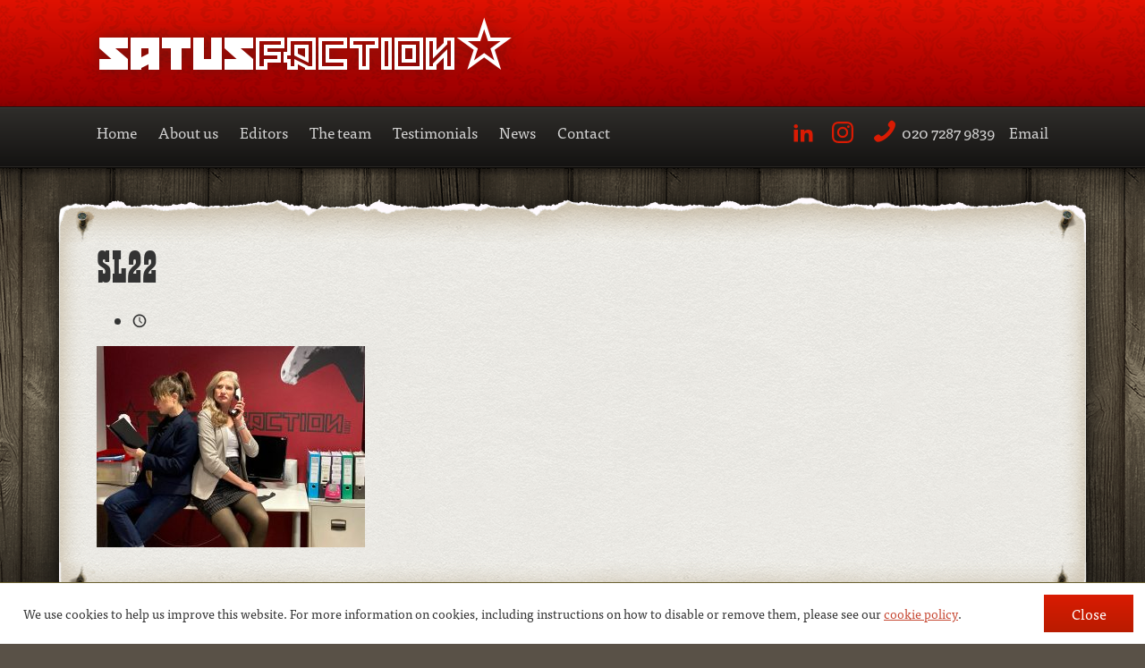

--- FILE ---
content_type: text/html; charset=UTF-8
request_url: https://www.satusfaction.com/satusfaction-is-20-years-old/sl22/
body_size: 10310
content:
<!DOCTYPE html>
<!--[if lt IE 7]>      <html  class="no-js lt-ie9 lt-ie8 lt-ie7" ng-app="trafiqApp"> <![endif]-->
<!--[if IE 7]>         <html  class="no-js lt-ie9 lt-ie8" ng-app="trafiqApp"> <![endif]-->
<!--[if IE 8]>         <html  class="no-js lt-ie9" ng-app="trafiqApp"> <![endif]-->
<!--[if gt IE 8]><!--> <html  class="no-js" ng-app="trafiqApp"> <!--<![endif]-->
<head>
    <meta charset="utf-8">
    <title>SL22 - Satusfaction - SL22</title>
    <meta name="description" content="Freelance editors for the TV and film industry">
    <meta name="viewport" content="width=device-width, initial-scale=1">
    <link rel="pingback" href="">
    <meta name='robots' content='index, follow, max-image-preview:large, max-snippet:-1, max-video-preview:-1' />

	<!-- This site is optimized with the Yoast SEO plugin v25.9 - https://yoast.com/wordpress/plugins/seo/ -->
	<link rel="canonical" href="https://www.satusfaction.com/satusfaction-is-20-years-old/sl22/" />
	<meta property="og:locale" content="en_US" />
	<meta property="og:type" content="article" />
	<meta property="og:title" content="SL22 - Satusfaction" />
	<meta property="og:url" content="https://www.satusfaction.com/satusfaction-is-20-years-old/sl22/" />
	<meta property="og:site_name" content="Satusfaction" />
	<meta property="og:image" content="https://www.satusfaction.com/satusfaction-is-20-years-old/sl22" />
	<meta property="og:image:width" content="2560" />
	<meta property="og:image:height" content="1920" />
	<meta property="og:image:type" content="image/jpeg" />
	<meta name="twitter:card" content="summary_large_image" />
	<meta name="twitter:site" content="@SatusfactionEds" />
	<script type="application/ld+json" class="yoast-schema-graph">{"@context":"https://schema.org","@graph":[{"@type":"WebPage","@id":"https://www.satusfaction.com/satusfaction-is-20-years-old/sl22/","url":"https://www.satusfaction.com/satusfaction-is-20-years-old/sl22/","name":"SL22 - Satusfaction","isPartOf":{"@id":"https://www.satusfaction.com/#website"},"primaryImageOfPage":{"@id":"https://www.satusfaction.com/satusfaction-is-20-years-old/sl22/#primaryimage"},"image":{"@id":"https://www.satusfaction.com/satusfaction-is-20-years-old/sl22/#primaryimage"},"thumbnailUrl":"https://www.satusfaction.com/wp-content/uploads/2023/01/SL22-scaled.jpg","datePublished":"2023-01-19T11:13:44+00:00","breadcrumb":{"@id":"https://www.satusfaction.com/satusfaction-is-20-years-old/sl22/#breadcrumb"},"inLanguage":"en-US","potentialAction":[{"@type":"ReadAction","target":["https://www.satusfaction.com/satusfaction-is-20-years-old/sl22/"]}]},{"@type":"ImageObject","inLanguage":"en-US","@id":"https://www.satusfaction.com/satusfaction-is-20-years-old/sl22/#primaryimage","url":"https://www.satusfaction.com/wp-content/uploads/2023/01/SL22-scaled.jpg","contentUrl":"https://www.satusfaction.com/wp-content/uploads/2023/01/SL22-scaled.jpg","width":2560,"height":1920},{"@type":"BreadcrumbList","@id":"https://www.satusfaction.com/satusfaction-is-20-years-old/sl22/#breadcrumb","itemListElement":[{"@type":"ListItem","position":1,"name":"Home","item":"https://www.satusfaction.com/"},{"@type":"ListItem","position":2,"name":"Satusfaction is 20 years old!!","item":"https://www.satusfaction.com/satusfaction-is-20-years-old/"},{"@type":"ListItem","position":3,"name":"SL22"}]},{"@type":"WebSite","@id":"https://www.satusfaction.com/#website","url":"https://www.satusfaction.com/","name":"Satusfaction","description":"Freelance editors for the TV and film industry","potentialAction":[{"@type":"SearchAction","target":{"@type":"EntryPoint","urlTemplate":"https://www.satusfaction.com/?s={search_term_string}"},"query-input":{"@type":"PropertyValueSpecification","valueRequired":true,"valueName":"search_term_string"}}],"inLanguage":"en-US"}]}</script>
	<!-- / Yoast SEO plugin. -->


<link rel='dns-prefetch' href='//ajax.googleapis.com' />
<link rel='dns-prefetch' href='//cdnjs.cloudflare.com' />
<link rel="alternate" title="oEmbed (JSON)" type="application/json+oembed" href="https://www.satusfaction.com/wp-json/oembed/1.0/embed?url=https%3A%2F%2Fwww.satusfaction.com%2Fsatusfaction-is-20-years-old%2Fsl22%2F" />
<link rel="alternate" title="oEmbed (XML)" type="text/xml+oembed" href="https://www.satusfaction.com/wp-json/oembed/1.0/embed?url=https%3A%2F%2Fwww.satusfaction.com%2Fsatusfaction-is-20-years-old%2Fsl22%2F&#038;format=xml" />
		<!-- This site uses the Google Analytics by MonsterInsights plugin v9.8.0 - Using Analytics tracking - https://www.monsterinsights.com/ -->
							<script src="//www.googletagmanager.com/gtag/js?id=G-DM5G6VFQY5"  data-cfasync="false" data-wpfc-render="false" type="text/javascript" async></script>
			<script data-cfasync="false" data-wpfc-render="false" type="text/javascript">
				var mi_version = '9.8.0';
				var mi_track_user = true;
				var mi_no_track_reason = '';
								var MonsterInsightsDefaultLocations = {"page_location":"https:\/\/www.satusfaction.com\/satusfaction-is-20-years-old\/sl22\/"};
								if ( typeof MonsterInsightsPrivacyGuardFilter === 'function' ) {
					var MonsterInsightsLocations = (typeof MonsterInsightsExcludeQuery === 'object') ? MonsterInsightsPrivacyGuardFilter( MonsterInsightsExcludeQuery ) : MonsterInsightsPrivacyGuardFilter( MonsterInsightsDefaultLocations );
				} else {
					var MonsterInsightsLocations = (typeof MonsterInsightsExcludeQuery === 'object') ? MonsterInsightsExcludeQuery : MonsterInsightsDefaultLocations;
				}

								var disableStrs = [
										'ga-disable-G-DM5G6VFQY5',
									];

				/* Function to detect opted out users */
				function __gtagTrackerIsOptedOut() {
					for (var index = 0; index < disableStrs.length; index++) {
						if (document.cookie.indexOf(disableStrs[index] + '=true') > -1) {
							return true;
						}
					}

					return false;
				}

				/* Disable tracking if the opt-out cookie exists. */
				if (__gtagTrackerIsOptedOut()) {
					for (var index = 0; index < disableStrs.length; index++) {
						window[disableStrs[index]] = true;
					}
				}

				/* Opt-out function */
				function __gtagTrackerOptout() {
					for (var index = 0; index < disableStrs.length; index++) {
						document.cookie = disableStrs[index] + '=true; expires=Thu, 31 Dec 2099 23:59:59 UTC; path=/';
						window[disableStrs[index]] = true;
					}
				}

				if ('undefined' === typeof gaOptout) {
					function gaOptout() {
						__gtagTrackerOptout();
					}
				}
								window.dataLayer = window.dataLayer || [];

				window.MonsterInsightsDualTracker = {
					helpers: {},
					trackers: {},
				};
				if (mi_track_user) {
					function __gtagDataLayer() {
						dataLayer.push(arguments);
					}

					function __gtagTracker(type, name, parameters) {
						if (!parameters) {
							parameters = {};
						}

						if (parameters.send_to) {
							__gtagDataLayer.apply(null, arguments);
							return;
						}

						if (type === 'event') {
														parameters.send_to = monsterinsights_frontend.v4_id;
							var hookName = name;
							if (typeof parameters['event_category'] !== 'undefined') {
								hookName = parameters['event_category'] + ':' + name;
							}

							if (typeof MonsterInsightsDualTracker.trackers[hookName] !== 'undefined') {
								MonsterInsightsDualTracker.trackers[hookName](parameters);
							} else {
								__gtagDataLayer('event', name, parameters);
							}
							
						} else {
							__gtagDataLayer.apply(null, arguments);
						}
					}

					__gtagTracker('js', new Date());
					__gtagTracker('set', {
						'developer_id.dZGIzZG': true,
											});
					if ( MonsterInsightsLocations.page_location ) {
						__gtagTracker('set', MonsterInsightsLocations);
					}
										__gtagTracker('config', 'G-DM5G6VFQY5', {"forceSSL":"true","anonymize_ip":"true"} );
										window.gtag = __gtagTracker;										(function () {
						/* https://developers.google.com/analytics/devguides/collection/analyticsjs/ */
						/* ga and __gaTracker compatibility shim. */
						var noopfn = function () {
							return null;
						};
						var newtracker = function () {
							return new Tracker();
						};
						var Tracker = function () {
							return null;
						};
						var p = Tracker.prototype;
						p.get = noopfn;
						p.set = noopfn;
						p.send = function () {
							var args = Array.prototype.slice.call(arguments);
							args.unshift('send');
							__gaTracker.apply(null, args);
						};
						var __gaTracker = function () {
							var len = arguments.length;
							if (len === 0) {
								return;
							}
							var f = arguments[len - 1];
							if (typeof f !== 'object' || f === null || typeof f.hitCallback !== 'function') {
								if ('send' === arguments[0]) {
									var hitConverted, hitObject = false, action;
									if ('event' === arguments[1]) {
										if ('undefined' !== typeof arguments[3]) {
											hitObject = {
												'eventAction': arguments[3],
												'eventCategory': arguments[2],
												'eventLabel': arguments[4],
												'value': arguments[5] ? arguments[5] : 1,
											}
										}
									}
									if ('pageview' === arguments[1]) {
										if ('undefined' !== typeof arguments[2]) {
											hitObject = {
												'eventAction': 'page_view',
												'page_path': arguments[2],
											}
										}
									}
									if (typeof arguments[2] === 'object') {
										hitObject = arguments[2];
									}
									if (typeof arguments[5] === 'object') {
										Object.assign(hitObject, arguments[5]);
									}
									if ('undefined' !== typeof arguments[1].hitType) {
										hitObject = arguments[1];
										if ('pageview' === hitObject.hitType) {
											hitObject.eventAction = 'page_view';
										}
									}
									if (hitObject) {
										action = 'timing' === arguments[1].hitType ? 'timing_complete' : hitObject.eventAction;
										hitConverted = mapArgs(hitObject);
										__gtagTracker('event', action, hitConverted);
									}
								}
								return;
							}

							function mapArgs(args) {
								var arg, hit = {};
								var gaMap = {
									'eventCategory': 'event_category',
									'eventAction': 'event_action',
									'eventLabel': 'event_label',
									'eventValue': 'event_value',
									'nonInteraction': 'non_interaction',
									'timingCategory': 'event_category',
									'timingVar': 'name',
									'timingValue': 'value',
									'timingLabel': 'event_label',
									'page': 'page_path',
									'location': 'page_location',
									'title': 'page_title',
									'referrer' : 'page_referrer',
								};
								for (arg in args) {
																		if (!(!args.hasOwnProperty(arg) || !gaMap.hasOwnProperty(arg))) {
										hit[gaMap[arg]] = args[arg];
									} else {
										hit[arg] = args[arg];
									}
								}
								return hit;
							}

							try {
								f.hitCallback();
							} catch (ex) {
							}
						};
						__gaTracker.create = newtracker;
						__gaTracker.getByName = newtracker;
						__gaTracker.getAll = function () {
							return [];
						};
						__gaTracker.remove = noopfn;
						__gaTracker.loaded = true;
						window['__gaTracker'] = __gaTracker;
					})();
									} else {
										console.log("");
					(function () {
						function __gtagTracker() {
							return null;
						}

						window['__gtagTracker'] = __gtagTracker;
						window['gtag'] = __gtagTracker;
					})();
									}
			</script>
			
							<!-- / Google Analytics by MonsterInsights -->
		<style id='wp-img-auto-sizes-contain-inline-css' type='text/css'>
img:is([sizes=auto i],[sizes^="auto," i]){contain-intrinsic-size:3000px 1500px}
/*# sourceURL=wp-img-auto-sizes-contain-inline-css */
</style>
<style id='wp-emoji-styles-inline-css' type='text/css'>

	img.wp-smiley, img.emoji {
		display: inline !important;
		border: none !important;
		box-shadow: none !important;
		height: 1em !important;
		width: 1em !important;
		margin: 0 0.07em !important;
		vertical-align: -0.1em !important;
		background: none !important;
		padding: 0 !important;
	}
/*# sourceURL=wp-emoji-styles-inline-css */
</style>
<style id='wp-block-library-inline-css' type='text/css'>
:root{--wp-block-synced-color:#7a00df;--wp-block-synced-color--rgb:122,0,223;--wp-bound-block-color:var(--wp-block-synced-color);--wp-editor-canvas-background:#ddd;--wp-admin-theme-color:#007cba;--wp-admin-theme-color--rgb:0,124,186;--wp-admin-theme-color-darker-10:#006ba1;--wp-admin-theme-color-darker-10--rgb:0,107,160.5;--wp-admin-theme-color-darker-20:#005a87;--wp-admin-theme-color-darker-20--rgb:0,90,135;--wp-admin-border-width-focus:2px}@media (min-resolution:192dpi){:root{--wp-admin-border-width-focus:1.5px}}.wp-element-button{cursor:pointer}:root .has-very-light-gray-background-color{background-color:#eee}:root .has-very-dark-gray-background-color{background-color:#313131}:root .has-very-light-gray-color{color:#eee}:root .has-very-dark-gray-color{color:#313131}:root .has-vivid-green-cyan-to-vivid-cyan-blue-gradient-background{background:linear-gradient(135deg,#00d084,#0693e3)}:root .has-purple-crush-gradient-background{background:linear-gradient(135deg,#34e2e4,#4721fb 50%,#ab1dfe)}:root .has-hazy-dawn-gradient-background{background:linear-gradient(135deg,#faaca8,#dad0ec)}:root .has-subdued-olive-gradient-background{background:linear-gradient(135deg,#fafae1,#67a671)}:root .has-atomic-cream-gradient-background{background:linear-gradient(135deg,#fdd79a,#004a59)}:root .has-nightshade-gradient-background{background:linear-gradient(135deg,#330968,#31cdcf)}:root .has-midnight-gradient-background{background:linear-gradient(135deg,#020381,#2874fc)}:root{--wp--preset--font-size--normal:16px;--wp--preset--font-size--huge:42px}.has-regular-font-size{font-size:1em}.has-larger-font-size{font-size:2.625em}.has-normal-font-size{font-size:var(--wp--preset--font-size--normal)}.has-huge-font-size{font-size:var(--wp--preset--font-size--huge)}.has-text-align-center{text-align:center}.has-text-align-left{text-align:left}.has-text-align-right{text-align:right}.has-fit-text{white-space:nowrap!important}#end-resizable-editor-section{display:none}.aligncenter{clear:both}.items-justified-left{justify-content:flex-start}.items-justified-center{justify-content:center}.items-justified-right{justify-content:flex-end}.items-justified-space-between{justify-content:space-between}.screen-reader-text{border:0;clip-path:inset(50%);height:1px;margin:-1px;overflow:hidden;padding:0;position:absolute;width:1px;word-wrap:normal!important}.screen-reader-text:focus{background-color:#ddd;clip-path:none;color:#444;display:block;font-size:1em;height:auto;left:5px;line-height:normal;padding:15px 23px 14px;text-decoration:none;top:5px;width:auto;z-index:100000}html :where(.has-border-color){border-style:solid}html :where([style*=border-top-color]){border-top-style:solid}html :where([style*=border-right-color]){border-right-style:solid}html :where([style*=border-bottom-color]){border-bottom-style:solid}html :where([style*=border-left-color]){border-left-style:solid}html :where([style*=border-width]){border-style:solid}html :where([style*=border-top-width]){border-top-style:solid}html :where([style*=border-right-width]){border-right-style:solid}html :where([style*=border-bottom-width]){border-bottom-style:solid}html :where([style*=border-left-width]){border-left-style:solid}html :where(img[class*=wp-image-]){height:auto;max-width:100%}:where(figure){margin:0 0 1em}html :where(.is-position-sticky){--wp-admin--admin-bar--position-offset:var(--wp-admin--admin-bar--height,0px)}@media screen and (max-width:600px){html :where(.is-position-sticky){--wp-admin--admin-bar--position-offset:0px}}

/*# sourceURL=wp-block-library-inline-css */
</style><style id='global-styles-inline-css' type='text/css'>
:root{--wp--preset--aspect-ratio--square: 1;--wp--preset--aspect-ratio--4-3: 4/3;--wp--preset--aspect-ratio--3-4: 3/4;--wp--preset--aspect-ratio--3-2: 3/2;--wp--preset--aspect-ratio--2-3: 2/3;--wp--preset--aspect-ratio--16-9: 16/9;--wp--preset--aspect-ratio--9-16: 9/16;--wp--preset--color--black: #000000;--wp--preset--color--cyan-bluish-gray: #abb8c3;--wp--preset--color--white: #ffffff;--wp--preset--color--pale-pink: #f78da7;--wp--preset--color--vivid-red: #cf2e2e;--wp--preset--color--luminous-vivid-orange: #ff6900;--wp--preset--color--luminous-vivid-amber: #fcb900;--wp--preset--color--light-green-cyan: #7bdcb5;--wp--preset--color--vivid-green-cyan: #00d084;--wp--preset--color--pale-cyan-blue: #8ed1fc;--wp--preset--color--vivid-cyan-blue: #0693e3;--wp--preset--color--vivid-purple: #9b51e0;--wp--preset--gradient--vivid-cyan-blue-to-vivid-purple: linear-gradient(135deg,rgb(6,147,227) 0%,rgb(155,81,224) 100%);--wp--preset--gradient--light-green-cyan-to-vivid-green-cyan: linear-gradient(135deg,rgb(122,220,180) 0%,rgb(0,208,130) 100%);--wp--preset--gradient--luminous-vivid-amber-to-luminous-vivid-orange: linear-gradient(135deg,rgb(252,185,0) 0%,rgb(255,105,0) 100%);--wp--preset--gradient--luminous-vivid-orange-to-vivid-red: linear-gradient(135deg,rgb(255,105,0) 0%,rgb(207,46,46) 100%);--wp--preset--gradient--very-light-gray-to-cyan-bluish-gray: linear-gradient(135deg,rgb(238,238,238) 0%,rgb(169,184,195) 100%);--wp--preset--gradient--cool-to-warm-spectrum: linear-gradient(135deg,rgb(74,234,220) 0%,rgb(151,120,209) 20%,rgb(207,42,186) 40%,rgb(238,44,130) 60%,rgb(251,105,98) 80%,rgb(254,248,76) 100%);--wp--preset--gradient--blush-light-purple: linear-gradient(135deg,rgb(255,206,236) 0%,rgb(152,150,240) 100%);--wp--preset--gradient--blush-bordeaux: linear-gradient(135deg,rgb(254,205,165) 0%,rgb(254,45,45) 50%,rgb(107,0,62) 100%);--wp--preset--gradient--luminous-dusk: linear-gradient(135deg,rgb(255,203,112) 0%,rgb(199,81,192) 50%,rgb(65,88,208) 100%);--wp--preset--gradient--pale-ocean: linear-gradient(135deg,rgb(255,245,203) 0%,rgb(182,227,212) 50%,rgb(51,167,181) 100%);--wp--preset--gradient--electric-grass: linear-gradient(135deg,rgb(202,248,128) 0%,rgb(113,206,126) 100%);--wp--preset--gradient--midnight: linear-gradient(135deg,rgb(2,3,129) 0%,rgb(40,116,252) 100%);--wp--preset--font-size--small: 13px;--wp--preset--font-size--medium: 20px;--wp--preset--font-size--large: 36px;--wp--preset--font-size--x-large: 42px;--wp--preset--spacing--20: 0.44rem;--wp--preset--spacing--30: 0.67rem;--wp--preset--spacing--40: 1rem;--wp--preset--spacing--50: 1.5rem;--wp--preset--spacing--60: 2.25rem;--wp--preset--spacing--70: 3.38rem;--wp--preset--spacing--80: 5.06rem;--wp--preset--shadow--natural: 6px 6px 9px rgba(0, 0, 0, 0.2);--wp--preset--shadow--deep: 12px 12px 50px rgba(0, 0, 0, 0.4);--wp--preset--shadow--sharp: 6px 6px 0px rgba(0, 0, 0, 0.2);--wp--preset--shadow--outlined: 6px 6px 0px -3px rgb(255, 255, 255), 6px 6px rgb(0, 0, 0);--wp--preset--shadow--crisp: 6px 6px 0px rgb(0, 0, 0);}:where(.is-layout-flex){gap: 0.5em;}:where(.is-layout-grid){gap: 0.5em;}body .is-layout-flex{display: flex;}.is-layout-flex{flex-wrap: wrap;align-items: center;}.is-layout-flex > :is(*, div){margin: 0;}body .is-layout-grid{display: grid;}.is-layout-grid > :is(*, div){margin: 0;}:where(.wp-block-columns.is-layout-flex){gap: 2em;}:where(.wp-block-columns.is-layout-grid){gap: 2em;}:where(.wp-block-post-template.is-layout-flex){gap: 1.25em;}:where(.wp-block-post-template.is-layout-grid){gap: 1.25em;}.has-black-color{color: var(--wp--preset--color--black) !important;}.has-cyan-bluish-gray-color{color: var(--wp--preset--color--cyan-bluish-gray) !important;}.has-white-color{color: var(--wp--preset--color--white) !important;}.has-pale-pink-color{color: var(--wp--preset--color--pale-pink) !important;}.has-vivid-red-color{color: var(--wp--preset--color--vivid-red) !important;}.has-luminous-vivid-orange-color{color: var(--wp--preset--color--luminous-vivid-orange) !important;}.has-luminous-vivid-amber-color{color: var(--wp--preset--color--luminous-vivid-amber) !important;}.has-light-green-cyan-color{color: var(--wp--preset--color--light-green-cyan) !important;}.has-vivid-green-cyan-color{color: var(--wp--preset--color--vivid-green-cyan) !important;}.has-pale-cyan-blue-color{color: var(--wp--preset--color--pale-cyan-blue) !important;}.has-vivid-cyan-blue-color{color: var(--wp--preset--color--vivid-cyan-blue) !important;}.has-vivid-purple-color{color: var(--wp--preset--color--vivid-purple) !important;}.has-black-background-color{background-color: var(--wp--preset--color--black) !important;}.has-cyan-bluish-gray-background-color{background-color: var(--wp--preset--color--cyan-bluish-gray) !important;}.has-white-background-color{background-color: var(--wp--preset--color--white) !important;}.has-pale-pink-background-color{background-color: var(--wp--preset--color--pale-pink) !important;}.has-vivid-red-background-color{background-color: var(--wp--preset--color--vivid-red) !important;}.has-luminous-vivid-orange-background-color{background-color: var(--wp--preset--color--luminous-vivid-orange) !important;}.has-luminous-vivid-amber-background-color{background-color: var(--wp--preset--color--luminous-vivid-amber) !important;}.has-light-green-cyan-background-color{background-color: var(--wp--preset--color--light-green-cyan) !important;}.has-vivid-green-cyan-background-color{background-color: var(--wp--preset--color--vivid-green-cyan) !important;}.has-pale-cyan-blue-background-color{background-color: var(--wp--preset--color--pale-cyan-blue) !important;}.has-vivid-cyan-blue-background-color{background-color: var(--wp--preset--color--vivid-cyan-blue) !important;}.has-vivid-purple-background-color{background-color: var(--wp--preset--color--vivid-purple) !important;}.has-black-border-color{border-color: var(--wp--preset--color--black) !important;}.has-cyan-bluish-gray-border-color{border-color: var(--wp--preset--color--cyan-bluish-gray) !important;}.has-white-border-color{border-color: var(--wp--preset--color--white) !important;}.has-pale-pink-border-color{border-color: var(--wp--preset--color--pale-pink) !important;}.has-vivid-red-border-color{border-color: var(--wp--preset--color--vivid-red) !important;}.has-luminous-vivid-orange-border-color{border-color: var(--wp--preset--color--luminous-vivid-orange) !important;}.has-luminous-vivid-amber-border-color{border-color: var(--wp--preset--color--luminous-vivid-amber) !important;}.has-light-green-cyan-border-color{border-color: var(--wp--preset--color--light-green-cyan) !important;}.has-vivid-green-cyan-border-color{border-color: var(--wp--preset--color--vivid-green-cyan) !important;}.has-pale-cyan-blue-border-color{border-color: var(--wp--preset--color--pale-cyan-blue) !important;}.has-vivid-cyan-blue-border-color{border-color: var(--wp--preset--color--vivid-cyan-blue) !important;}.has-vivid-purple-border-color{border-color: var(--wp--preset--color--vivid-purple) !important;}.has-vivid-cyan-blue-to-vivid-purple-gradient-background{background: var(--wp--preset--gradient--vivid-cyan-blue-to-vivid-purple) !important;}.has-light-green-cyan-to-vivid-green-cyan-gradient-background{background: var(--wp--preset--gradient--light-green-cyan-to-vivid-green-cyan) !important;}.has-luminous-vivid-amber-to-luminous-vivid-orange-gradient-background{background: var(--wp--preset--gradient--luminous-vivid-amber-to-luminous-vivid-orange) !important;}.has-luminous-vivid-orange-to-vivid-red-gradient-background{background: var(--wp--preset--gradient--luminous-vivid-orange-to-vivid-red) !important;}.has-very-light-gray-to-cyan-bluish-gray-gradient-background{background: var(--wp--preset--gradient--very-light-gray-to-cyan-bluish-gray) !important;}.has-cool-to-warm-spectrum-gradient-background{background: var(--wp--preset--gradient--cool-to-warm-spectrum) !important;}.has-blush-light-purple-gradient-background{background: var(--wp--preset--gradient--blush-light-purple) !important;}.has-blush-bordeaux-gradient-background{background: var(--wp--preset--gradient--blush-bordeaux) !important;}.has-luminous-dusk-gradient-background{background: var(--wp--preset--gradient--luminous-dusk) !important;}.has-pale-ocean-gradient-background{background: var(--wp--preset--gradient--pale-ocean) !important;}.has-electric-grass-gradient-background{background: var(--wp--preset--gradient--electric-grass) !important;}.has-midnight-gradient-background{background: var(--wp--preset--gradient--midnight) !important;}.has-small-font-size{font-size: var(--wp--preset--font-size--small) !important;}.has-medium-font-size{font-size: var(--wp--preset--font-size--medium) !important;}.has-large-font-size{font-size: var(--wp--preset--font-size--large) !important;}.has-x-large-font-size{font-size: var(--wp--preset--font-size--x-large) !important;}
/*# sourceURL=global-styles-inline-css */
</style>

<style id='classic-theme-styles-inline-css' type='text/css'>
/*! This file is auto-generated */
.wp-block-button__link{color:#fff;background-color:#32373c;border-radius:9999px;box-shadow:none;text-decoration:none;padding:calc(.667em + 2px) calc(1.333em + 2px);font-size:1.125em}.wp-block-file__button{background:#32373c;color:#fff;text-decoration:none}
/*# sourceURL=/wp-includes/css/classic-themes.min.css */
</style>
<link rel='stylesheet' id='eeb-css-frontend-css' href='https://www.satusfaction.com/wp-content/plugins/email-encoder-bundle/core/includes/assets/css/style.css?ver=240624-125914' type='text/css' media='all' />
<link rel='stylesheet' id='topbar-css' href='https://www.satusfaction.com/wp-content/plugins/top-bar/inc/../css/topbar_style.css?ver=6.9' type='text/css' media='all' />
<link rel='stylesheet' id='custom-styles-css' href='https://www.satusfaction.com/wp-content/themes/satusfaction/assets/styles/style.css?ver=6.9' type='text/css' media='all' />
<link rel='stylesheet' id='cookieconsent-css-css' href='//cdnjs.cloudflare.com/ajax/libs/cookieconsent2/3.0.6/cookieconsent.min.css?ver=3.0.6' type='text/css' media='all' />
<script type="text/javascript" src="https://www.satusfaction.com/wp-content/plugins/google-analytics-for-wordpress/assets/js/frontend-gtag.min.js?ver=9.8.0" id="monsterinsights-frontend-script-js" async="async" data-wp-strategy="async"></script>
<script data-cfasync="false" data-wpfc-render="false" type="text/javascript" id='monsterinsights-frontend-script-js-extra'>/* <![CDATA[ */
var monsterinsights_frontend = {"js_events_tracking":"true","download_extensions":"doc,pdf,ppt,zip,xls,docx,pptx,xlsx","inbound_paths":"[]","home_url":"https:\/\/www.satusfaction.com","hash_tracking":"false","v4_id":"G-DM5G6VFQY5"};/* ]]> */
</script>
<script type="text/javascript" src="https://www.satusfaction.com/wp-includes/js/jquery/jquery.min.js?ver=3.7.1" id="jquery-core-js"></script>
<script type="text/javascript" src="https://www.satusfaction.com/wp-includes/js/jquery/jquery-migrate.min.js?ver=3.4.1" id="jquery-migrate-js"></script>
<script type="text/javascript" src="https://www.satusfaction.com/wp-content/plugins/email-encoder-bundle/core/includes/assets/js/custom.js?ver=240624-125914" id="eeb-js-frontend-js"></script>
<script type="text/javascript" id="topbar_frontjs-js-extra">
/* <![CDATA[ */
var tpbr_settings = {"fixed":"notfixed","user_who":"notloggedin","guests_or_users":"all","message":"We\u2019re moving! From 20th November our new address will be: Orion House, 5 Upper St Martin\u2019s Lane, London, WC2H 9EA.","status":"inactive","yn_button":"button","color":"#12bece","button_text":"See our new location","button_url":"https://maps.app.goo.gl/rkWz2J2vNB7LYx6b8","button_behavior":"samewindow","is_admin_bar":"no","detect_sticky":"0"};
//# sourceURL=topbar_frontjs-js-extra
/* ]]> */
</script>
<script type="text/javascript" src="https://www.satusfaction.com/wp-content/plugins/top-bar/inc/../js/tpbr_front.min.js?ver=6.9" id="topbar_frontjs-js"></script>
<script type="text/javascript" src="https://www.satusfaction.com/wp-content/themes/satusfaction/assets/javascript/modernizr-custom.js?ver=2.7.1" id="modernizr-js"></script>
<link rel="https://api.w.org/" href="https://www.satusfaction.com/wp-json/" /><link rel="alternate" title="JSON" type="application/json" href="https://www.satusfaction.com/wp-json/wp/v2/media/5954" /><link rel="EditURI" type="application/rsd+xml" title="RSD" href="https://www.satusfaction.com/xmlrpc.php?rsd" />

<link rel='shortlink' href='https://www.satusfaction.com/?p=5954' />

    <script type="text/javascript" src="//use.typekit.net/tan6gcx.js"></script>
    <script type="text/javascript">try{Typekit.load();}catch(e){}</script>
</head><body class="attachment wp-singular attachment-template-default single single-attachment postid-5954 attachmentid-5954 attachment-jpeg wp-theme-satusfaction" data-source="base.twig" ng-controller="MainCtrl" ng-class="{computer: computer}">
<div id="page">
  <header id="header">
    <div class="header-top">
      <div class="container">
        <div class="logo">
          <a href="https://www.satusfaction.com">
            <h1 class="visuallyhidden">Satusfaction</h1>
          </a>
        </div>
        <div class="menu-trigger">
          <button ng-click="toggleMenu()" data-icon="&#xe604;">
            <span class="visuallyhidden">Menu</span>
          </button>
        </div>
      </div>
    </div>
    <div class="header-nav">
      <div class="container">
        <nav role="navigation" class="clearfix" toggle-nav>
          <ul id="menu-primary" class="nav top-nav clearfix"><li id="menu-item-2432" class="menu-item menu-item-type-post_type menu-item-object-page menu-item-home menu-item-2432"><a href="https://www.satusfaction.com/">Home</a></li>
<li id="menu-item-134" class="menu-item menu-item-type-post_type menu-item-object-page menu-item-134"><a href="https://www.satusfaction.com/about-us/">About us</a></li>
<li id="menu-item-129" class="menu-item menu-item-type-post_type_archive menu-item-object-editor menu-item-129"><a href="https://www.satusfaction.com/editors/">Editors</a></li>
<li id="menu-item-143" class="menu-item menu-item-type-post_type_archive menu-item-object-team menu-item-143"><a href="https://www.satusfaction.com/team/">The team</a></li>
<li id="menu-item-146" class="menu-item menu-item-type-post_type menu-item-object-page menu-item-146"><a href="https://www.satusfaction.com/testimonials/">Testimonials</a></li>
<li id="menu-item-153" class="menu-item menu-item-type-post_type menu-item-object-page current_page_parent menu-item-153"><a href="https://www.satusfaction.com/news/">News</a></li>
<li id="menu-item-150" class="menu-item menu-item-type-post_type menu-item-object-page menu-item-150"><a href="https://www.satusfaction.com/contact/">Contact</a></li>
</ul>
        </nav>
        <div class="nav-contact">
          <ul>
            <li>
              <a href="https://www.linkedin.com/company/satusfactionpostproduction" class="icon-svg icon-svg--24 icon-svg-linkedin">
                <span class="visuallyhidden">LinkedIn</span>
              </a>
            </li>
            <li>
              <a href="https://www.instagram.com/satusfactioneds" class="icon-svg icon-svg--24 icon-svg-instagram">
                <span class="visuallyhidden">Instagram</span>
              </a>
            </li>
            <li class="tel">
              <span data-icon="&#xe600;">020 7287 9839</span>
            </li>
            <li class="email"><span id="eeb-534044-323151"></span><script type="text/javascript">(function(){var ml="Ae-.saf0ch3Eunt2%CkDl4oqFmir",mi="@:A5@?79K16@:C@??I5JD>F@:01=G<JKJ14@E745><4658>JF=38FI@??@?7@?78D544@:C@??I5JD>F2DJ=B@??@:;;I5JD@:A@?H5@:;",o="";for(var j=0,l=mi.length;j<l;j++){o+=ml.charAt(mi.charCodeAt(j)-48);}document.getElementById("eeb-534044-323151").innerHTML = decodeURIComponent(o);}());</script><noscript>Email</noscript></li>
          </ul>
        </div>
      </div>
    </div>
  </header>

  <div id="main-area">

    
    <section id="content" role="main" class="content-wrapper">
      <div class="content-edges">
        <div class="container">
          
	<div class="content-wrapper">
		<article class="post-type-attachment" id="post-5954">
        			<section class="article-content">
				<h1 class="article-h1">SL22</h1>

  <div class="post-meta">
    <ul class="clearfix">
      <li><span data-icon="&#xe60d;"></span></li>
    </ul>
  </div>

				<div class="article-body">
					<p class="attachment"><a href='https://www.satusfaction.com/wp-content/uploads/2023/01/SL22-scaled.jpg'><img loading="lazy" decoding="async" width="300" height="225" src="https://www.satusfaction.com/wp-content/uploads/2023/01/SL22-300x225.jpg" class="attachment-medium size-medium" alt="" srcset="https://www.satusfaction.com/wp-content/uploads/2023/01/SL22-300x225.jpg 300w, https://www.satusfaction.com/wp-content/uploads/2023/01/SL22-1024x768.jpg 1024w, https://www.satusfaction.com/wp-content/uploads/2023/01/SL22-768x576.jpg 768w, https://www.satusfaction.com/wp-content/uploads/2023/01/SL22-1536x1152.jpg 1536w, https://www.satusfaction.com/wp-content/uploads/2023/01/SL22-2048x1536.jpg 2048w, https://www.satusfaction.com/wp-content/uploads/2023/01/SL22-384x288.jpg 384w, https://www.satusfaction.com/wp-content/uploads/2023/01/SL22-576x432.jpg 576w" sizes="auto, (max-width: 300px) 100vw, 300px" /></a></p>

				</div>
			</section>

		</article>
	</div> <!-- /content-wrapper -->

        </div>
      </div>
    </section>

  </div>
  
  <footer id="footer">
    <div class="inner-foot">
      <div class="container">
        <div class="foot-left">
  <p>Copyright ©2026
    Satusfaction Post Production Ltd.
    <br>Orion House, 5 Upper St Martin’s Lane, London, WC2H 9EA.</p>
  <ul class="foot__terms">
    <li>
      <a href="https://www.satusfaction.com/privacy-policy/">Privacy policy</a>
    </li>
    <li>
      <a href="https://www.satusfaction.com/cookie-policy/">Cookie policy</a>
    </li>
  </ul>
</div>

<div class="foot-right">
  <div class="uk-screen" full-box>
    <p>We are a member of
      <a href="http://www.ukscreenassociation.co.uk/">UK Screen</a>
      - the trade association representing service companies to the screen industries.</p>
  </div>
</div>
      </div>
    </div>
  </footer>
  <script type="speculationrules">
{"prefetch":[{"source":"document","where":{"and":[{"href_matches":"/*"},{"not":{"href_matches":["/wp-*.php","/wp-admin/*","/wp-content/uploads/*","/wp-content/*","/wp-content/plugins/*","/wp-content/themes/satusfaction/*","/*\\?(.+)"]}},{"not":{"selector_matches":"a[rel~=\"nofollow\"]"}},{"not":{"selector_matches":".no-prefetch, .no-prefetch a"}}]},"eagerness":"conservative"}]}
</script>
<script type="text/javascript" id="eeb-js-ajax-ef-js-extra">
/* <![CDATA[ */
var eeb_ef = {"ajaxurl":"https://www.satusfaction.com/wp-admin/admin-ajax.php","security":"3733779758"};
//# sourceURL=eeb-js-ajax-ef-js-extra
/* ]]> */
</script>
<script type="text/javascript" src="https://www.satusfaction.com/wp-content/plugins/email-encoder-bundle/core/includes/assets/js/encoder-form.js?ver=240624-125914" id="eeb-js-ajax-ef-js"></script>
<script type="text/javascript" src="https://ajax.googleapis.com/ajax/libs/angularjs/1.2.16/angular.min.js?ver=6.9" id="angular-js-js"></script>
<script type="text/javascript" src="https://cdnjs.cloudflare.com/ajax/libs/angular-ui/0.4.0/angular-ui.min.js?ver=6.9" id="angular-js-ui-js"></script>
<script type="text/javascript" id="custom-js-js-extra">
/* <![CDATA[ */
var satu = {"rootPath":"https://www.satusfaction.com","themePath":"https://www.satusfaction.com/wp-content/themes/satusfaction"};
//# sourceURL=custom-js-js-extra
/* ]]> */
</script>
<script type="text/javascript" src="https://www.satusfaction.com/wp-content/themes/satusfaction/assets/javascript/satusfaction-theme.min.js?ver=6.9" id="custom-js-js"></script>
<script type="text/javascript" src="//cdnjs.cloudflare.com/ajax/libs/cookieconsent2/3.0.6/cookieconsent.min.js?ver=3.0.6" id="cookieconsent-js-js"></script>
<script id="wp-emoji-settings" type="application/json">
{"baseUrl":"https://s.w.org/images/core/emoji/17.0.2/72x72/","ext":".png","svgUrl":"https://s.w.org/images/core/emoji/17.0.2/svg/","svgExt":".svg","source":{"concatemoji":"https://www.satusfaction.com/wp-includes/js/wp-emoji-release.min.js?ver=6.9"}}
</script>
<script type="module">
/* <![CDATA[ */
/*! This file is auto-generated */
const a=JSON.parse(document.getElementById("wp-emoji-settings").textContent),o=(window._wpemojiSettings=a,"wpEmojiSettingsSupports"),s=["flag","emoji"];function i(e){try{var t={supportTests:e,timestamp:(new Date).valueOf()};sessionStorage.setItem(o,JSON.stringify(t))}catch(e){}}function c(e,t,n){e.clearRect(0,0,e.canvas.width,e.canvas.height),e.fillText(t,0,0);t=new Uint32Array(e.getImageData(0,0,e.canvas.width,e.canvas.height).data);e.clearRect(0,0,e.canvas.width,e.canvas.height),e.fillText(n,0,0);const a=new Uint32Array(e.getImageData(0,0,e.canvas.width,e.canvas.height).data);return t.every((e,t)=>e===a[t])}function p(e,t){e.clearRect(0,0,e.canvas.width,e.canvas.height),e.fillText(t,0,0);var n=e.getImageData(16,16,1,1);for(let e=0;e<n.data.length;e++)if(0!==n.data[e])return!1;return!0}function u(e,t,n,a){switch(t){case"flag":return n(e,"\ud83c\udff3\ufe0f\u200d\u26a7\ufe0f","\ud83c\udff3\ufe0f\u200b\u26a7\ufe0f")?!1:!n(e,"\ud83c\udde8\ud83c\uddf6","\ud83c\udde8\u200b\ud83c\uddf6")&&!n(e,"\ud83c\udff4\udb40\udc67\udb40\udc62\udb40\udc65\udb40\udc6e\udb40\udc67\udb40\udc7f","\ud83c\udff4\u200b\udb40\udc67\u200b\udb40\udc62\u200b\udb40\udc65\u200b\udb40\udc6e\u200b\udb40\udc67\u200b\udb40\udc7f");case"emoji":return!a(e,"\ud83e\u1fac8")}return!1}function f(e,t,n,a){let r;const o=(r="undefined"!=typeof WorkerGlobalScope&&self instanceof WorkerGlobalScope?new OffscreenCanvas(300,150):document.createElement("canvas")).getContext("2d",{willReadFrequently:!0}),s=(o.textBaseline="top",o.font="600 32px Arial",{});return e.forEach(e=>{s[e]=t(o,e,n,a)}),s}function r(e){var t=document.createElement("script");t.src=e,t.defer=!0,document.head.appendChild(t)}a.supports={everything:!0,everythingExceptFlag:!0},new Promise(t=>{let n=function(){try{var e=JSON.parse(sessionStorage.getItem(o));if("object"==typeof e&&"number"==typeof e.timestamp&&(new Date).valueOf()<e.timestamp+604800&&"object"==typeof e.supportTests)return e.supportTests}catch(e){}return null}();if(!n){if("undefined"!=typeof Worker&&"undefined"!=typeof OffscreenCanvas&&"undefined"!=typeof URL&&URL.createObjectURL&&"undefined"!=typeof Blob)try{var e="postMessage("+f.toString()+"("+[JSON.stringify(s),u.toString(),c.toString(),p.toString()].join(",")+"));",a=new Blob([e],{type:"text/javascript"});const r=new Worker(URL.createObjectURL(a),{name:"wpTestEmojiSupports"});return void(r.onmessage=e=>{i(n=e.data),r.terminate(),t(n)})}catch(e){}i(n=f(s,u,c,p))}t(n)}).then(e=>{for(const n in e)a.supports[n]=e[n],a.supports.everything=a.supports.everything&&a.supports[n],"flag"!==n&&(a.supports.everythingExceptFlag=a.supports.everythingExceptFlag&&a.supports[n]);var t;a.supports.everythingExceptFlag=a.supports.everythingExceptFlag&&!a.supports.flag,a.supports.everything||((t=a.source||{}).concatemoji?r(t.concatemoji):t.wpemoji&&t.twemoji&&(r(t.twemoji),r(t.wpemoji)))});
//# sourceURL=https://www.satusfaction.com/wp-includes/js/wp-emoji-loader.min.js
/* ]]> */
</script>

</div></body></html>

<!--
Performance optimized by W3 Total Cache. Learn more: https://www.boldgrid.com/w3-total-cache/

Page Caching using APC (SSL caching disabled) 

Served from: www.satusfaction.com @ 2026-02-01 02:40:31 by W3 Total Cache
-->

--- FILE ---
content_type: text/css
request_url: https://www.satusfaction.com/wp-content/themes/satusfaction/assets/styles/style.css?ver=6.9
body_size: 70081
content:
@charset "UTF-8";/*! normalize.css v3.0.1 | MIT License | git.io/normalize */html{font-family:sans-serif;-ms-text-size-adjust:100%;-webkit-text-size-adjust:100%}body{margin:0}article,aside,details,figcaption,figure,footer,header,hgroup,main,nav,section,summary{display:block}audio,canvas,progress,video{display:inline-block;vertical-align:baseline}audio:not([controls]){display:none;height:0}[hidden],template{display:none}a{background:0 0}a:active,a:hover{outline:0}abbr[title]{border-bottom:1px dotted}b,strong{font-weight:700}dfn{font-style:italic}h1{font-size:2em;margin:.67em 0}mark{background:#ff0;color:#000}small{font-size:80%}sub,sup{font-size:75%;line-height:0;position:relative;vertical-align:baseline}sup{top:-.5em}sub{bottom:-.25em}img{border:0}svg:not(:root){overflow:hidden}figure{margin:1em 40px}hr{box-sizing:content-box;height:0}pre{overflow:auto}code,kbd,pre,samp{font-family:monospace,monospace;font-size:1em}button,input,optgroup,select,textarea{color:inherit;font:inherit;margin:0}button{overflow:visible}button,select{text-transform:none}button,html input[type=button],input[type=reset],input[type=submit]{-webkit-appearance:button;cursor:pointer}button[disabled],html input[disabled]{cursor:default}button::-moz-focus-inner,input::-moz-focus-inner{border:0;padding:0}input{line-height:normal}input[type=checkbox],input[type=radio]{box-sizing:border-box;padding:0}input[type=number]::-webkit-inner-spin-button,input[type=number]::-webkit-outer-spin-button{height:auto}input[type=search]{-webkit-appearance:textfield;box-sizing:content-box}input[type=search]::-webkit-search-cancel-button,input[type=search]::-webkit-search-decoration{-webkit-appearance:none}fieldset{border:1px solid silver;margin:0 2px;padding:.35em .625em .75em}legend{border:0;padding:0}textarea{overflow:auto}optgroup{font-weight:700}table{border-collapse:collapse;border-spacing:0}td,th{padding:0}*,:after,:before{box-sizing:border-box}.nobreak{white-space:nowrap}.hidden{display:none!important;visibility:hidden}.mini-search .search-wrap button span,.visuallyhidden{border:0;clip:rect(0 0 0 0);height:1px;margin:-1px;overflow:hidden;padding:0;position:absolute;width:1px}.mini-search .search-wrap button span.focusable:active,.mini-search .search-wrap button span.focusable:focus,.visuallyhidden.focusable:active,.visuallyhidden.focusable:focus{clip:auto;height:auto;margin:0;overflow:visible;position:static;width:auto}.invisible{visibility:hidden}.clearfix:after,.clearfix:before{content:" ";display:table}.clearfix:after{clear:both}@font-face{font-family:icomoon;src:url(../fonts/icomoon.eot);src:url(../fonts/icomoon.eot?#iefix) format("embedded-opentype"),url(../fonts/icomoon.woff) format("woff"),url(../fonts/icomoon.ttf) format("truetype"),url(../fonts/icomoon.svg#icomoon) format("svg");font-weight:400;font-style:normal}@font-face{font-family:PlaybillBT-Regular;src:url(../fonts/2AECD1_0_0.eot);src:url(../fonts/2AECD1_0_0.eot?#iefix) format("embedded-opentype"),url(../fonts/2AECD1_0_0.woff) format("woff"),url(../fonts/2AECD1_0_0.ttf) format("truetype"),url(../fonts/2AECD1_0_0.svg#wf) format("svg");font-weight:400;font-style:normal}[data-icon]:before{font-family:icomoon;content:attr(data-icon);speak:none;font-weight:400;font-variant:normal;text-transform:none;line-height:1;-webkit-font-smoothing:antialiased}@font-face{font-family:icomoon2;src:url(../fonts/icomoon2.eot?7z58zt);src:url(../fonts/icomoon2.eot?7z58zt#iefix) format("embedded-opentype"),url(../fonts/icomoon2.woff2?7z58zt) format("woff2"),url(../fonts/icomoon2.ttf?7z58zt) format("truetype"),url(../fonts/icomoon2.woff?7z58zt) format("woff"),url(../fonts/icomoon2.svg?7z58zt#icomoon2) format("svg");font-weight:400;font-style:normal}[class*=" icon2-"],[class^=icon2-]{font-family:icomoon2!important;speak:none;font-style:normal;font-weight:400;font-variant:normal;text-transform:none;line-height:1;-webkit-font-smoothing:antialiased;-moz-osx-font-smoothing:grayscale}.icon-svg{text-indent:0!important;margin-left:4px!important}.icon-svg::before{content:"";display:block;transform:translateY(-2px);width:18px;height:18px;background-color:#d91b03;-webkit-mask-image:url(../svg/instagram.svg);mask-image:url(../svg/instagram.svg);-webkit-mask-size:contain;mask-size:contain}.icon-svg-instagram{text-indent:0!important;margin-left:4px!important}.icon-svg-instagram::before{content:"";display:block;transform:translateY(-2px);width:18px;height:18px;background-color:#d91b03;-webkit-mask-image:url(../svg/instagram.svg);mask-image:url(../svg/instagram.svg);-webkit-mask-size:contain;mask-size:contain}.icon-svg-linkedin{text-indent:0!important;margin-left:4px!important}.icon-svg-linkedin::before{content:"";display:block;transform:translateY(-2px);width:18px;height:18px;background-color:#d91b03;-webkit-mask-image:url(../svg/linkedin2.svg);mask-image:url(../svg/linkedin2.svg);-webkit-mask-size:contain;mask-size:contain}.icon-svg--24{margin-left:0!important}.icon-svg--24::before{width:24px;height:24px;transform:translateY(0)}.icon2-linkedin:before{content:"\eaca"}html{overflow-y:scroll;font-size:1em;line-height:1.4;line-height:24px;line-height:1.5rem}body{color:#333;background-image:url(../images/bg-wood-home.png);background-color:#595147;background-position:50% 182px}@media only screen and (-moz-min-device-pixel-ratio:2),only screen and (min-device-pixel-ratio:2),only screen and (min-resolution:2dppx){body{background-image:url(../images/bg-wood-home@2x.png);background-size:512px 512px}}img{max-width:100%;height:auto}a:focus,button:focus,input:focus{outline:0}.ng-cloak,.x-ng-cloak,[data-ng-cloak],[ng-cloak],[ng\:cloak],[x-ng-cloak]{display:none!important}button,html,input,select,textarea{font-family:ff-tisa-web-pro,Georgia,serif;font-weight:400}.h1,.h2,h1,h2{font-family:PlaybillBT-Regular;font-weight:400;font-style:normal;text-transform:uppercase}.h1,.h2,h1,h2,h3,h4{margin:0}.h1,h1{font-size:38px;font-size:2.37037rem;line-height:48px;line-height:3rem}.h2,h2{font-size:28px;font-size:1.77778rem;line-height:36px;line-height:2.25rem}.h3,h3{font-size:21px;font-size:1.33333rem;line-height:36px;line-height:2.25rem}h4{font-size:18px;font-size:1.125rem;line-height:24px;line-height:1.5rem;font-weight:700;margin-bottom:12px;margin-bottom:.75rem}li,p{font-size:16px;font-size:1rem;line-height:24px;line-height:1.5rem;margin:0}p{margin-bottom:12px;margin-bottom:.75rem}a{color:#b91b00;text-decoration:none}a:hover{color:#333}figure{margin:0}input[type=search],input[type=text]{box-sizing:border-box;border:none;padding:0 12px;height:42px;width:100%;-webkit-appearance:none;border-radius:0;font-size:18px;font-size:1.125rem;line-height:24px;line-height:1.5rem;padding-bottom:3px}input[type=search]::-webkit-input-placeholder,input[type=text]::-webkit-input-placeholder{line-height:normal}button{border:none;height:36px;padding:0 12px;font-size:16px;font-size:1rem;line-height:24px;line-height:1.5rem;padding-top:5px;padding-top:.31275rem;padding-bottom:7px;padding-bottom:.43725rem;background-color:#b91b00;background-image:linear-gradient(#d91b03,#b91b00);color:#fff}button:hover{background-image:linear-gradient(#2f2d2a,#141312)}@media (min-width:50em){body .h1,body h1{font-size:51px;font-size:3.16049rem;line-height:60px;line-height:3.75rem;margin-bottom:12px;margin-bottom:.75rem}body .h2,body h2{font-size:32px;font-size:2rem;line-height:36px;line-height:2.25rem}}.fom:before{color:#333;vertical-align:-2px;font-size:20px;font-size:1.25rem;line-height:24px;line-height:1.5rem}.btn-link,.mab a{display:inline-block;background-color:#b91b00;background-image:linear-gradient(#d91b03,#b91b00);padding:0 12px;padding-top:5px;padding-top:.31275rem;padding-bottom:7px;padding-bottom:.43725rem}.btn-link:hover,.mab a:hover{background-image:linear-gradient(#2f2d2a,#141312);color:#fff}.under-title{border-bottom-width:1px;border-bottom-width:.0625rem;border-bottom-style:solid;padding-bottom:11px;padding-bottom:.6875rem;border-color:#b7ae9f;margin-bottom:24px;margin-bottom:1.5rem}.mab{display:block;padding-top:12px;padding-top:.75rem;padding-bottom:12px;padding-bottom:.75rem}.mab a:hover{background-color:#fff}.uk-screen{background:transparent url(../images/uk-screen-logo@2x.png) 0 6px no-repeat;background-size:173px 61px;padding-top:80px;cursor:pointer}@media (min-width:50em){.uk-screen{transform:translateY(-20px);padding-right:24px}}.page h1{margin-bottom:12px;margin-bottom:.75rem}@media (min-width:50em){.page h1{margin-bottom:24px;margin-bottom:1.5rem}}#page{position:relative}#page:before{content:'';display:block;position:absolute;bottom:157px;right:0;left:0;height:360px;background-image:linear-gradient(rgba(0,0,0,0),rgba(0,0,0,.75))}.article-body blockquote{margin:0;border-left:3px solid rgba(108,98,51,.15);padding-left:16px;margin-bottom:36px;margin-bottom:2.25rem}.article-body blockquote p{font-style:italic}.article-body blockquote p:first-child:before{content:'“';display:block;font-size:80px;font-size:5rem;font-family:PlaybillBT-Regular;font-style:normal;width:30px;height:30px;line-height:.8;color:#b91b00}.container{max-width:28.625em;margin-left:auto;margin-right:auto;padding:0 .75em}.container:after{content:" ";display:block;clear:both}@media (min-width:50em){.container{max-width:68em;margin-left:auto;margin-right:auto}.container:after{content:" ";display:block;clear:both}}body,html{margin:0;padding:0}.page-id-147{background-image:none}@media (min-width:50em){.page-id-147{background-color:#141312}}#header{height:72px;position:relative;z-index:50}@media (min-width:50em){#header{height:auto}}.header-top{background-color:#b91b00;background-image:url(../images/bg-header.png);background-position:50% 0;background-repeat:repeat-x}@media only screen and (-moz-min-device-pixel-ratio:2),only screen and (min-device-pixel-ratio:2),only screen and (min-resolution:2dppx){.header-top{background-image:url(../images/bg-header@2x.png);background-size:159px 120px}}.header-top>.container{max-width:28.623em;margin-left:auto;margin-right:auto}.header-top>.container:after{content:" ";display:block;clear:both}.header-top>.container .logo{width:85.71429%;float:left}.header-top>.container .menu-trigger{width:14.28571%;float:right;margin-right:0}@media (min-width:50em){.header-top{height:auto;border-bottom-width:1px;border-bottom-width:.0625rem;border-bottom-style:solid;padding-bottom:11px;padding-bottom:.6875rem;border-color:#141312}.header-top>.container{max-width:67.625em;margin-left:auto;margin-right:auto}.header-top>.container:after{content:" ";display:block;clear:both}.header-top>.container .logo{width:100%;float:left;margin-left:0;margin-right:0}.header-top>.container .menu-trigger{display:none}}@media (min-width:62em){.header-nav>.container{display:flex;justify-content:space-between}.header-nav>.container .nav-contact{flex:none;margin-left:auto}}.logo{position:relative;height:72px}.logo>a{position:absolute;left:0;top:6px;right:0;height:60px;background-image:url(../images/logo.png);background-position:0 50%;background-repeat:no-repeat;margin-left:-12px;background-size:contain}@media only screen and (-moz-min-device-pixel-ratio:2),only screen and (min-device-pixel-ratio:2),only screen and (min-resolution:2dppx){.logo>a{background-image:url(../images/logo@2x.png);background-size:313px 60px}}@media (min-width:50em){.logo{height:108px}.logo>a{top:12px;height:96px;margin-left:-20px}}.menu-trigger{text-align:right}.menu-trigger button{display:block;height:48px;width:100%;margin-top:12px;padding:0;padding-top:3px;background-color:rgba(0,0,0,.5)}.menu-trigger button:before{font-size:40px;font-size:2.5rem}@media (min-width:50em){.menu-trigger{display:none}}#main-area{background:transparent url(../images/bg-wood-top.png) 50% 0 repeat-x}#content{position:relative}#content .content-edges>.container{background:#e9e8e2 url(../images/bg-body.png) 50% 0}#content .content-edges>.container>.content-wrapper{padding-top:24px;padding-top:1.5rem;padding-bottom:24px;padding-bottom:1.5rem}@media (min-width:50em){#content{padding-top:84px;padding-top:5.25rem;padding-bottom:84px;padding-bottom:5.25rem;padding-bottom:96px;padding-bottom:6rem}#content .content-edges{background:url(../images/bg-content.png) 50% 0 repeat-y;max-width:1208px;margin:0 auto;position:relative}#content .content-edges>.container{background:url(../images/bg-body.png)}#content .content-edges>.container>.content-wrapper{padding:0}#content .content-edges:after,#content .content-edges:before{content:'';display:block;position:absolute;top:0;left:0;right:0;height:80px;background:url(../images/rip-content.png) 50% 0 no-repeat;margin-top:-80px;z-index:1}#content .content-edges:after{bottom:0;top:auto;background-position:50% -80px;margin-top:0;margin-bottom:-80px}#content:before{height:48px}}.page-id-147 #content{margin:0;padding:0}.page-id-147 #content .content-edges{background:0 0;max-width:none}.page-id-147 #content .content-edges>.container{max-width:none;margin:0;padding:0}.page-id-147 #content .content-edges:after,.page-id-147 #content .content-edges:before{content:none}#footer{background-image:linear-gradient(#2f2d2a,#141312);position:relative}#footer>.inner-foot{padding-top:36px;padding-top:2.25rem;padding-bottom:48px;padding-bottom:3rem;background-image:url(../images/bg-footer.png);background-position:50% 0}@media only screen and (-moz-min-device-pixel-ratio:2),only screen and (min-device-pixel-ratio:2),only screen and (min-resolution:2dppx){#footer>.inner-foot{background-image:url(../images/bg-footer@2x.png);background-size:159px 159px}}#footer a,#footer p{color:rgba(255,255,255,.5);font-size:13px;font-size:.8125rem;line-height:24px;line-height:1.5rem}#footer a:hover{color:#fff}@media (min-width:50em){#footer .foot-left{width:67.83088%;float:left;margin-right:2.94118%}#footer .foot-right{width:29.22794%;float:right;margin-right:0}#footer:before{height:48px;margin-top:-48px}}.no-cssgradients #footer{background-color:#141312}.foot__terms{padding:0;margin:0;margin-bottom:6px;display:flex;list-style:none}.foot__terms>*{line-height:1rem}.foot__terms>:not(:first-child){margin-left:9px;padding-left:9px;border-left:1px solid rgba(255,255,255,.25)}@media (min-width:50em){.search-results-column{width:67.83088%;float:left;margin-right:2.94118%}}@media (min-width:50em){.favs-column{width:29.22794%;float:right;margin-right:0}}.side-bar{padding-top:12px;padding-top:.75rem}@media (min-width:50em){body .content-wrapper{padding-bottom:36px;padding-bottom:2.25rem}body .content-wrapper>article{width:67.83088%;float:left;margin-right:2.94118%}body .content-wrapper>aside{width:29.22794%;float:right;margin-right:0}body.home .content-wrapper>article{padding-right:6.43382%}body .cowboy{background:transparent url(../images/cowboy.png) 0 0 no-repeat;height:240px}}.boxed-panel{padding:0 18px;padding-top:12px;padding-top:.75rem;padding-bottom:12px;padding-bottom:.75rem;box-shadow:rgba(209,200,183,.5) 0 0 30px 10px inset;background:rgba(108,98,51,.03) url(../images/box-swirl.png) 50% 100% no-repeat;border:1px solid rgba(108,98,51,.15);margin-bottom:24px;margin-bottom:1.5rem;position:relative;padding-bottom:36px;padding-bottom:2.25rem}.boxed-panel li,.boxed-panel p{font-size:15px;font-size:.9375rem;line-height:24px;line-height:1.5rem}.boxed-panel strong{white-space:nowrap}.boxed-panel.no-swirl{background-image:none;padding-bottom:12px;padding-bottom:.75rem}.no-rgba .boxed-panel{background:#dbd9d0}.back-btn{color:#b91b00;cursor:pointer}.back-btn:before{color:#333;text-decoration:none;font-size:20px;font-size:1.25rem;vertical-align:-3px}.back-btn:hover{text-decoration:none;color:#333}.back-btn:hover:before{text-decoration:none}.page-id-147 #content{margin:0;background-color:#e9e8e2}.page-id-147 #content>.container{max-width:100%;margin:0;padding:0}.contact-wrap{position:relative}.contact-wrap>.container{position:relative;z-index:2}.contact-wrap>.container article{margin-top:12px;margin-top:.75rem;margin-bottom:12px;margin-bottom:.75rem;box-shadow:rgba(0,0,0,.3) 0 0 20px}.contact-wrap .article-content{background-color:#2f2d2a;padding:0 18px;padding-top:12px;padding-top:.75rem;padding-bottom:12px;padding-bottom:.75rem}.contact-wrap .article-content h3,.contact-wrap .article-content p{color:#fff;-webkit-font-smoothing:antialiased}.contact-wrap .article-content:first-child{border-bottom:1px solid #65605a;padding-top:24px;padding-top:1.5rem}.contact-wrap .article-content:first-child .article-body p{text-indent:-16px;margin-left:36px}.contact-wrap .article-content:first-child .article-body p:before{color:#d91b03;display:inline-block;margin-right:12px;font-size:20px;font-size:1.25rem;vertical-align:-4px}.contact-wrap .article-content a{color:#fff}.contact-wrap .article-content a:hover{color:#d91b03}@media (min-width:50em){.contact-wrap{height:900px}.contact-wrap>.container article{width:35.66176%;float:left;margin-right:2.94118%;margin-top:108px;margin-top:6.75rem}.contact-wrap .article-content{padding:0 36px;padding-top:24px;padding-top:1.5rem;padding-bottom:24px;padding-bottom:1.5rem}.contact-wrap .article-content:first-child{padding-top:36px;padding-top:2.25rem}.contact-wrap .google-map-wrap{position:absolute;top:0;left:0;right:0;height:900px;z-index:1}.contact-wrap .google-map{height:900px}.contact-wrap .google-map .gm-style img{max-width:none}}.tele{height:260px;background:url(../images/tv.jpg) 0 0 no-repeat;position:relative}.tele .tv-anim{position:absolute;top:53px;left:35px;width:190px;height:149px;background:url(../images/animation.gif) 0 0 no-repeat}.favs-list{margin:0;padding:0;margin-top:12px;margin-top:.75rem;margin-bottom:12px;margin-bottom:.75rem;list-style:none;border-bottom-width:1px;border-bottom-width:.0625rem;border-bottom-style:solid;padding-bottom:5px;padding-bottom:.3125rem;border-color:#b7ae9f}.favs-list li{border-top-width:1px;border-top-width:.0625rem;border-top-style:solid;padding-top:5px;padding-top:.3125rem;border-color:#b7ae9f;margin-top:6px;margin-top:.375rem}.favs-list li a{font-size:16px;font-size:1rem;line-height:24px;line-height:1.5rem}.favs-panel{padding:0 18px;padding-top:12px;padding-top:.75rem;padding-bottom:12px;padding-bottom:.75rem;margin-bottom:24px;margin-bottom:1.5rem;position:relative;box-shadow:rgba(209,200,183,.5) 0 0 30px 10px inset;background:rgba(108,98,51,.03) url(../images/box-swirl.png) 50% 100% no-repeat;border:1px solid rgba(108,98,51,.15);padding-bottom:36px;padding-bottom:2.25rem}.favs-panel button{height:36px;margin-top:6px;margin-top:.375rem;margin-bottom:6px;margin-bottom:.375rem;display:block}.fav-btn-wrap button{margin:0;width:100%}@media (min-width:50em){.fav-btn-wrap{text-align:center;padding:0 24px}}.no-rgba .favs-panel{background-color:#dbd9d0}.ex-trigger{font-size:13px;font-size:.8125rem;line-height:24px;line-height:1.5rem;cursor:pointer;font-weight:400;color:#333;color:rgba(51,51,51,.5);white-space:nowrap;display:none}.ex-trigger:hover{color:#b91b00}@media (min-width:50em){.ex-trigger{display:inline}}.ex-text{display:none}.help-info{margin-bottom:12px;margin-bottom:.75rem}.help-info p{font-size:13px;font-size:.8125rem;line-height:24px;line-height:1.5rem;margin:0}.help-info p span{color:#333;color:rgba(51,51,51,.5);cursor:pointer}.help-info p span.active,.help-info p span:hover{color:#b91b00}.help-info .hidden-content{display:none}.help-info .hidden-content p{font-size:13px;font-size:.8125rem;line-height:18px;line-height:1.125rem}.term-links{margin:0;padding:0;list-style:none}.term-links li{float:left}.term-links li:after{content:'/';margin:0 6px}.term-links li:last-child:after{content:none}.close-fav{float:right;display:block;width:22px;height:22px;background-color:transparent;cursor:pointer;text-align:center;color:#b91b00}.close-fav:hover{background-color:#b91b00;color:#fff}.single-editor .editor-meta{border-bottom-width:1px;border-bottom-width:.0625rem;border-bottom-style:solid;padding-bottom:23px;padding-bottom:1.4375rem;border-color:#b7ae9f;margin-bottom:12px;margin-bottom:.75rem}.single-editor .term-links li{font-size:18px;font-size:1.125rem;line-height:24px;line-height:1.5rem}.single-editor .editor-links li{width:auto}.single-editor .editor-links li.el-down,.single-editor .editor-links li.el-star,.single-editor .editor-links li.el-view{width:auto}.single-editor .editor-links li.el-down>a,.single-editor .editor-links li.el-down>span,.single-editor .editor-links li.el-star>a,.single-editor .editor-links li.el-star>span,.single-editor .editor-links li.el-view>a,.single-editor .editor-links li.el-view>span{padding-left:12px;padding-right:12px}.single-editor .is-saved .el-star>span{background-color:#333}.single-editor .post-type-editor footer{margin-top:24px;margin-top:1.5rem;margin-bottom:24px;margin-bottom:1.5rem;margin-bottom:12px;margin-bottom:.75rem;border-bottom-width:1px;border-bottom-width:.0625rem;border-bottom-style:solid;padding-bottom:11px;padding-bottom:.6875rem;border-color:#b7ae9f}.single-editor .post-type-editor footer .boxed-panel{margin-bottom:12px;margin-bottom:.75rem}.single-editor .post-type-editor .sub-foot{margin-bottom:24px;margin-bottom:1.5rem}@media (min-width:50em){.single-editor .term-links{width:62.05962%;float:left;margin-right:4.33604%}.single-editor .editor-links-wrap{width:33.60434%;float:right;margin-right:0}.single-editor .editor-links-wrap .editor-links{float:right}.single-editor .more-info{width:52.57453%;float:left;margin-right:4.33604%}.single-editor .foot-links{width:43.08943%;float:right;margin-right:0}.single-editor .back-btns{width:52.57453%;float:left;margin-right:4.33604%}.single-editor .share-btns{width:43.08943%;float:right;margin-right:0}.single-editor .share-btns .addthis_toolbox{float:right;width:178px}.single-editor .share-btns .addthis_toolbox .addthis_button_compact{padding-right:0}.single-editor .share-btns .addthis_toolbox .addthis_button_compact>span{margin-right:0}}.foot-links ul{list-style:none;margin:0;padding:0;margin-bottom:12px;margin-bottom:.75rem}.foot-links a,.foot-links span{color:#b91b00;cursor:pointer}.foot-links a:before,.foot-links span:before{color:#333;margin-right:6px;vertical-align:-1px}.foot-links a:hover,.foot-links span:hover{color:#333}.nav-contact{display:none}.nav-contact ul{margin:0;padding:0;list-style:none;display:flex}.nav-contact li{white-space:nowrap;margin-left:16px}.nav-contact li:first-child{margin-left:0}.nav-contact li>a,.nav-contact li>span{display:inline-block;padding-top:15px;padding-top:.9375rem;padding-bottom:21px;padding-bottom:1.3125rem}.nav-contact li a,.nav-contact li span{font-size:17px;font-size:1.0625rem;line-height:24px;line-height:1.5rem;color:#fff;color:rgba(255,255,255,.8)}.nav-contact li a:before,.nav-contact li span:before{color:#d91b03;font-size:30px;font-size:1.875rem;line-height:0;vertical-align:-7px;margin-right:4px}.nav-contact li a:hover{color:#d91b03}.nav-contact li.tel span:before{vertical-align:-5px}@media (min-width:50em){.nav-contact{display:block}}.tweet-wrap__list{display:flex;align-items:center;justify-content:start;gap:6px}.tweet-wrap__list li{float:none}.tweet-wrap .time{font-size:15px;font-size:.9375rem;line-height:24px;line-height:1.5rem}.tweet-wrap .time:before{margin-right:4px;vertical-align:-1px}.tweet-wrap .body{font-size:18px;font-size:1.125rem;line-height:24px;line-height:1.5rem}.tweet-wrap .follow{font-size:15px;font-size:.9375rem;line-height:24px;line-height:1.5rem}.home .tweet-wrap{margin-top:18px;margin-top:1.125rem;padding-top:18px;padding-top:1.125rem;background-image:url(../images/line.png);background-position:0 0;background-repeat:repeat-x}@media only screen and (-moz-min-device-pixel-ratio:2),only screen and (min-device-pixel-ratio:2),only screen and (min-resolution:2dppx){.home .tweet-wrap{background-image:url(../images/line@2x.png);background-size:393px 2px}}.home .tweet-wrap ul{list-style:none;padding:0;margin:0}.home .tweet-wrap li{display:block;margin-bottom:0}.home .tweet-wrap li a{display:block;width:42px;height:42px;display:flex;flex-direction:column;align-items:center;justify-content:center}.home .tweet-wrap li a svg{vertical-align:bottom}.home .tweet-wrap h2{margin-bottom:12px;margin-bottom:.75rem}@media (min-width:50em){.home .tweet-wrap{background-image:none;margin:0;padding:0}.home #content h1,.home #content h2,.home #content ul{border-bottom-width:1px;border-bottom-width:.0625rem;border-bottom-style:solid;padding-bottom:17px;padding-bottom:1.0625rem;margin-bottom:18px;margin-bottom:1.125rem;border-color:#b7ae9f}.home .article-body p{font-size:18px;font-size:1.125rem;line-height:24px;line-height:1.5rem}}.twitter-feed-news h3{margin-bottom:12px;margin-bottom:.75rem}.twitter-feed-news h3:before{vertical-align:-2px;margin-right:6px}.twitter-feed-news .body,.twitter-feed-news .follow{font-size:16px;font-size:1rem;line-height:24px;line-height:1.5rem}.twitter-feed-news .tweet-wrap{border-bottom-width:1px;border-bottom-width:.0625rem;border-bottom-style:solid;padding-bottom:5px;padding-bottom:.3125rem;border-color:#b7ae9f;margin-bottom:18px;margin-bottom:1.125rem}.twitter-feed-news .all-tweets .tweet-wrap:first-child{border-top-width:1px;border-top-width:.0625rem;border-top-style:solid;padding-top:17px;padding-top:1.0625rem;margin-top:18px;margin-top:1.125rem}@media (min-width:50em){body .archive-post{width:61.39706%;float:left;margin-right:2.94118%}body .posts-side{width:35.66176%;float:right;margin-right:0}}.post-type-post,.tease-post{padding-top:72px;padding-top:4.5rem}.post-type-post h1 a,.post-type-post h2 a,.tease-post h1 a,.tease-post h2 a{color:#333}.post-type-post h1 a:hover,.post-type-post h2 a:hover,.tease-post h1 a:hover,.tease-post h2 a:hover{color:#d91b03}.post-type-post .post-meta ul,.tease-post .post-meta ul{list-style:none;padding:0;margin:0;margin-top:12px;margin-top:.75rem;margin-bottom:12px;margin-bottom:.75rem}.post-type-post .post-meta li,.tease-post .post-meta li{float:left}.post-type-post .post-meta li+li,.tease-post .post-meta li+li{margin-left:16px}.post-type-post .post-meta li span:before,.tease-post .post-meta li span:before{vertical-align:-1px;margin-right:4px}.post-type-post .featured-image,.tease-post .featured-image{box-shadow:rgba(209,200,183,.5) 0 0 30px 10px;border:1px solid #d1c8b7;margin-bottom:24px;margin-bottom:1.5rem}.post-type-post .featured-image img,.tease-post .featured-image img{vertical-align:bottom;background:url(../images/rule.png) 50% 0 no-repeat}.post-type-post footer p,.tease-post footer p{float:left;margin-right:6px}.post-type-post footer .tag-list,.tease-post footer .tag-list{float:left;margin:0;padding:0;list-style:none}.post-type-post footer .tag-list li,.tease-post footer .tag-list li{float:left}.post-footer{background:url(../images/rule.png) 50% 0 no-repeat;padding-top:48px;padding-top:3rem}.post-tags span:after{content:', '}.post-tags span:last-child:after{content:none}.archive-post .tease-post,.archive-post:first-child{background-image:none;padding-top:0}.post-type-post{background-image:none;padding-top:0}.boxed-panel .tease-post{background-image:none;padding-top:0}.boxed-panel .tease-post .featured-image{margin-bottom:12px;margin-bottom:.75rem}.boxed-panel .tease-post h2{margin-bottom:12px;margin-bottom:.75rem;font-family:ff-tisa-web-pro,Georgia,serif;text-transform:none;font-size:21px;font-size:1.33333rem;line-height:36px;line-height:2.25rem;font-weight:700}@media (min-width:50em){.post-type-archive-team #content header{margin-bottom:12px;margin-bottom:.75rem}.post-type-archive-team #content header h1{width:67.83088%;float:left;margin-right:2.94118%}.post-type-archive-team #content header p{width:29.22794%;float:right;margin-right:0;text-align:right;margin-top:18px;margin-top:1.125rem}}.team-list{border-top-width:1px;border-top-width:.0625rem;border-top-style:solid;padding-top:23px;padding-top:1.4375rem;border-color:#b7ae9f}@media (min-width:50em){.team-list{border-top-width:1px;border-top-width:.0625rem;border-top-style:solid;padding-top:35px;padding-top:2.1875rem;padding-top:36px;padding-top:2.25rem}.team-list>article{width:48.52941%;float:left}.team-list>article:nth-child(2n+1){margin-left:0;margin-right:-100%;clear:both;margin-left:0}.team-list>article:nth-child(2n+2){margin-left:51.47059%;margin-right:-100%;clear:none}}.tease-team{border-bottom-width:1px;border-bottom-width:.0625rem;border-bottom-style:solid;padding-bottom:11px;padding-bottom:.6875rem;margin-bottom:36px;margin-bottom:2.25rem}.tease-team figure{margin-bottom:12px;margin-bottom:.75rem}.tease-team figure .img-wrap{margin:-15px}.tease-team .email,.tease-team .tel{color:#b91b00}.tease-team .email:before,.tease-team .tel:before{margin-right:6px;font-size:20px;font-size:1.25rem;color:#333;vertical-align:-4px}.tease-team .content p{font-size:15px;font-size:.9375rem;line-height:24px;line-height:1.5rem}.tease-team h2{font-size:18px;font-size:1.125rem;line-height:24px;line-height:1.5rem;font-family:ff-tisa-web-pro,Georgia,serif;text-transform:none;font-weight:700}@media (min-width:50em){.tease-team{border:none;padding-top:0;margin-bottom:24px;margin-bottom:1.5rem}.tease-team h2{font-size:21px;font-size:1.33333rem;line-height:36px;line-height:2.25rem}.tease-team>figure{width:33.71212%;float:left;margin-right:6.06061%;padding-top:6px;padding-top:.375rem}.tease-team>section{width:60.22727%;float:right;margin-right:0}}.header-nav .container{padding:0}.header-nav nav{display:none}.header-nav nav>ul{margin:0;padding:0;list-style:none}.header-nav nav>ul li{display:block}.header-nav nav>ul li a{display:block;background-color:#141312;font-size:17px;font-size:1.0625rem;line-height:24px;line-height:1.5rem;text-decoration:none;color:#fff;color:rgba(255,255,255,.8);font-weight:400;text-align:center;padding-bottom:18px;padding-bottom:1.125rem;border-top-width:1px;border-top-width:.0625rem;border-top-style:solid;padding-top:17px;padding-top:1.0625rem;border-color:#2f2d2a;background-image:linear-gradient(#2f2d2a,#141312)}.header-nav nav>ul li:first-child a{border:none}@media (min-width:50em){.header-nav{background-color:#141312;background-image:linear-gradient(#2f2d2a,#141312);border-top:1px solid #3c3936;border-bottom:1px solid #292725}.header-nav .container{padding:0 .75em}.header-nav nav{display:block!important}.header-nav nav>ul li{display:list-item;float:left}.header-nav nav>ul li:first-child a{padding-left:0}.header-nav nav>ul li a{display:inline-block;background:0 0;background-image:none;border:none;padding:0 12px;padding-top:15px;padding-top:.9375rem;padding-bottom:21px;padding-bottom:1.3125rem}.header-nav nav>ul li a:hover{color:#f21e03}.header-nav nav>ul li.current-menu-item a{color:#f21e03}}.search-wrap{background-color:#000;margin-top:24px;margin-top:1.5rem;margin-bottom:24px;margin-bottom:1.5rem;padding:6px}.search-wrap button,.search-wrap input[type=search]{display:inline-block;float:left;font-size:18px;font-size:1.125rem;line-height:24px;line-height:1.5rem;height:42px}.search-wrap button:before{font-size:28px;font-size:1.75rem;vertical-align:-6px}.search-wrap button span{display:none}.search-wrap .search-input-wrap{height:42px;border-right:6px solid #000;background-color:#fff}.search-wrap .search-input-wrap{width:71.42857%;float:left}.search-wrap button{width:28.57143%;float:right;margin-right:0}@media (min-width:50em){.search-wrap button,.search-wrap input[type=search]{height:48px}.search-wrap button:before{content:none}.search-wrap button span{display:block}.search-wrap .search-input-wrap{height:48px}.search-wrap .search-input-wrap{width:80%;float:left}.search-wrap button{width:20%;float:right;margin-right:0}}.mini-search .search-wrap{margin:0;margin-bottom:12px;margin-bottom:.75rem;padding:3px}.mini-search .search-wrap button,.mini-search .search-wrap input[type=search]{font-size:16px;font-size:1rem;line-height:24px;line-height:1.5rem;height:36px}.mini-search .search-wrap .search-input-wrap{height:36px;border-right:3px solid #000}.mini-search .search-wrap button:before{font-size:20px;font-size:1.25rem;vertical-align:-3px;content:attr(data-icon)}.main-search p{color:#fff;font-size:16px;font-size:1rem;line-height:24px;line-height:1.5rem}.main-search .fix-text-shadow{position:relative}.main-search h1{color:#000;position:absolute;top:0;z-index:0;text-shadow:#000 0 0 10px;font-size:51px;font-size:3.16049rem;line-height:60px;line-height:3.75rem;margin:0}.main-search h1:first-child{position:relative;text-shadow:none;color:#fff;z-index:1}.main-search .intro{text-shadow:#000 0 0 10px}@media (min-width:50em){.main-search{position:relative}.main-search h1{font-size:76px;font-size:4.74074rem;line-height:84px;line-height:5.25rem}.main-search p{font-size:24px;font-size:1.5rem;line-height:36px;line-height:2.25rem}.main-search .search-panel{margin-right:38.60294%}}@media (min-width:50em){.home .main-search>.container{position:relative}.home .main-search>.container:before{content:'';height:600px;position:absolute;left:0;right:0;top:0;background:transparent url(../images/bg-wood-home.png) 288px 0}.home .main-search>.container:after{content:'';height:600px;position:absolute;left:0;right:0;top:0;background:transparent url(../images/bg-wood-top.png) 288px 0 repeat-x}.home #content{z-index:3}.home .star-wrap{position:relative}.home .star-wrap .star{display:none;position:absolute;top:0;left:572px;width:562px;height:516px;background:transparent url(../images/star.jpg) 0 0 no-repeat;z-index:1}.home .star-wrap .bullet{position:absolute;top:0;left:572px;width:50px;height:50px;background:transparent url(../images/bullets.jpg) 0 0 no-repeat;z-index:1;display:none}.home .star-wrap .bullet.bullet-1{left:781px;top:255px}.home .star-wrap .bullet.bullet-2{background-position:0 -50px;left:819px;top:173px}.home .star-wrap .bullet.bullet-3{background-position:0 -100px;left:913px;top:322px}.home .star-wrap .search-panel{position:relative;z-index:2}}.page-id-2 #content:before,.post-type-archive-editor #content:before,.search #content:before,.search-results #content:before,.single-editor #content:before,.tax-skill #content:before{content:none}@media (min-width:50em){.post-type-archive-editor #content,.search #content,.search-results #content,.single-editor #content,.tax-skill #content{padding-top:36px;padding-top:2.25rem}.post-type-archive-editor .main-search,.search .main-search,.search-results .main-search,.single-editor .main-search,.tax-skill .main-search{padding-bottom:12px;padding-bottom:.75rem}.post-type-archive-editor .main-search:after,.search .main-search:after,.search-results .main-search:after,.single-editor .main-search:after,.tax-skill .main-search:after{margin-bottom:-30px}}.home .star-wrap{padding-top:24px;padding-top:1.5rem;padding-bottom:24px;padding-bottom:1.5rem}.home .star-wrap .search-wrap{margin-top:0;margin-top:0;margin-bottom:12px;margin-bottom:.75rem}@media (min-width:50em){.home .star-wrap{padding-top:120px;padding-top:7.5rem;padding-bottom:120px;padding-bottom:7.5rem}}.search-results-column>header{margin-bottom:12px;margin-bottom:.75rem}@media (min-width:50em){.search-results-column .tool-pagination{width:52.57453%;float:left;margin-right:4.33604%}.search-results-column .result-count{width:43.08943%;float:right;margin-right:0;text-align:right}.search-results-column .result-count>p{margin-top:6px;margin-top:.375rem;margin-bottom:6px;margin-bottom:.375rem}}.editor-list{margin-bottom:12px;margin-bottom:.75rem;border-bottom-width:1px;border-bottom-width:.0625rem;border-bottom-style:solid;padding-bottom:11px;padding-bottom:.6875rem;border-color:#b7ae9f}.tease-editor{position:relative;border-top-width:1px;border-top-width:.0625rem;border-top-style:solid;padding-top:11px;padding-top:.6875rem;border-color:#b7ae9f;margin-top:12px;margin-top:.75rem}.tease-editor figure{display:none}.tease-editor h2{font-size:18px;font-size:1.125rem;line-height:24px;line-height:1.5rem;font-family:ff-tisa-web-pro,Georgia,serif;text-transform:none;font-weight:700}.tease-editor h2 span{cursor:pointer}.tease-editor h2 span:before{color:rgba(108,98,51,.15);margin-left:6px;font-size:20px;font-size:1.25rem;vertical-align:-1px}.tease-editor h2 a{color:#333;text-decoration:none}.tease-editor h2 a:hover{color:#b91b00}.tease-editor.is-saved h2 span:before{color:#b91b00}.tease-editor.is-saved .el-star>span{background-color:#333}.tease-editor.is-saved.red{background-color:red}.tease-editor .editor-more{text-align:right}.tease-editor .editor-more button{height:36px;width:36px;padding:0;background-color:rgba(108,98,51,.15);color:#b91b00;font-size:20px;font-size:1.25rem;padding-top:3px;margin-top:6px;margin-top:.375rem;margin-bottom:6px;margin-bottom:.375rem}.tease-editor .ed-link-wrap{display:none}.tease-editor header{width:85.53719%;float:left;margin-right:1.23967%}.tease-editor .editor-more{width:13.22314%;float:right;margin-right:0}@media (min-width:50em){.tease-editor h2{font-size:21px;font-size:1.33333rem;line-height:36px;line-height:2.25rem}.tease-editor figure{display:block;height:60px;width:60px;float:left;background:transparent url(../images/eds.png) 0 0 no-repeat}.tease-editor figure.image-1{background-position:0 -60px}.tease-editor figure.image-2{background-position:0 -120px}.tease-editor figure.image-3{background-position:0 -180px}.tease-editor figure.image-4{background-position:0 -240px}.tease-editor figure.image-5{background-position:0 -300px}.tease-editor figure.image-6{background-position:0 -360px}.tease-editor figure.image-7{background-position:0 -420px}.tease-editor figure.image-8{background-position:0 -480px}.tease-editor figure.image-9{background-position:0 -540px}.tease-editor figure.image-10{background-position:0 -600px}.tease-editor figure.image-11{background-position:0 -660px}.tease-editor figure.image-12{background-position:0 -720px}.tease-editor figure.image-13{background-position:0 -780px}.tease-editor figure.image-0{background-position:0 0}.tease-editor header{margin:0;width:auto;float:none;margin-left:72px}.tease-editor .editor-more{display:none}.tease-editor .term-links{margin-top:-4px}.tease-editor footer{width:30.69307%;position:absolute;top:12px;right:0}.tease-editor h2{padding-right:39.35644%}.tease-editor.is-saved .el-star>span{background-color:#333}}.editor-links{margin:0;padding:0;margin-top:12px;margin-top:.75rem;list-style:none;display:block}.editor-links li{text-align:center;display:block}.editor-links li>a,.editor-links li>span{font-size:14px;font-size:.84375rem;line-height:24px;line-height:1.5rem;cursor:pointer;display:block;padding:0;padding-top:6px;padding-top:.375rem;padding-bottom:6px;padding-bottom:.375rem;background-color:#b91b00;color:#fff}.editor-links li>a:hover,.editor-links li>span:hover{text-decoration:none}.editor-links li{width:28.57143%;float:left}.editor-links li.el-view{padding-right:6px}.editor-links li.el-down{width:42.85714%;float:left}.editor-links li.el-star{padding-left:6px}@media (min-width:50em){.editor-links{margin-top:0;margin-top:0}.editor-links li>a,.editor-links li>span{font-size:13px;font-size:.8125rem;line-height:24px;line-height:1.5rem;height:24px;padding:0;padding-top:5px;line-height:1;background-color:#b91b00;background-image:linear-gradient(#d91b03,#b91b00);color:#fff}.editor-links li>a:hover,.editor-links li>span:hover{background-color:#333}}.term-links li{font-size:16px;font-size:1rem;line-height:24px;line-height:1.5rem}.tool-pagination{text-align:center;margin-top:6px;margin-top:.375rem;margin-bottom:6px;margin-bottom:.375rem}.tool-pagination .prevnext{float:left;width:24px;height:24px;display:block;margin-right:6px;color:#333;background-color:rgba(108,98,51,.15)}.tool-pagination .prevnext:hover{text-decoration:none;background-color:#b91b00;color:#fff}.tool-pagination .prevnext:before{line-height:24px}.tool-pagination .pages{margin:0;padding:0;float:left;list-style:none}.tool-pagination .pages li{float:left}.tool-pagination .pages li a,.tool-pagination .pages li span{color:#333;display:block;width:24px;height:24px;background-color:rgba(108,98,51,.15);margin-right:6px;font-size:13px;font-size:.8125rem;line-height:24px;line-height:1.5rem}.tool-pagination .pages li a:hover{text-decoration:none;background-color:#b91b00;color:#fff}.tool-pagination .pages li.current a{background-color:#b91b00;color:#fff}.tooltipster-base{display:flex;pointer-events:none;position:absolute}.tooltipster-box{flex:1 1 auto}.tooltipster-content{box-sizing:border-box;max-height:100%;max-width:100%;overflow:auto}.tooltipster-ruler{bottom:0;left:0;overflow:hidden;position:fixed;right:0;top:0;visibility:hidden}.tooltipster-fade{opacity:0;transition-property:opacity}.tooltipster-fade.tooltipster-show{opacity:1}.tooltipster-grow{transform:scale(0,0);transition-property:transform;-webkit-backface-visibility:hidden}.tooltipster-grow.tooltipster-show{transform:scale(1,1);transition-timing-function:cubic-bezier(.175,.885,.32,1.15)}.tooltipster-swing{opacity:0;transform:rotateZ(4deg);transition-property:transform}.tooltipster-swing.tooltipster-show{opacity:1;transform:rotateZ(0);transition-timing-function:cubic-bezier(.23,.635,.495,2.4)}.tooltipster-fall{transition-property:top;transition-timing-function:cubic-bezier(.175,.885,.32,1.15)}.tooltipster-fall.tooltipster-initial{top:0!important}.tooltipster-fall.tooltipster-dying{transition-property:all;top:0!important;opacity:0}.tooltipster-slide{transition-property:left;transition-timing-function:cubic-bezier(.175,.885,.32,1.15)}.tooltipster-slide.tooltipster-initial{left:-40px!important}.tooltipster-slide.tooltipster-dying{transition-property:all;left:0!important;opacity:0}@keyframes tooltipster-fading{0%{opacity:0}100%{opacity:1}}.tooltipster-update-fade{animation:tooltipster-fading .4s}@keyframes tooltipster-rotating{25%{transform:rotate(-2deg)}75%{transform:rotate(2deg)}100%{transform:rotate(0)}}.tooltipster-update-rotate{animation:tooltipster-rotating .6s}@keyframes tooltipster-scaling{50%{transform:scale(1.1)}100%{transform:scale(1)}}.tooltipster-update-scale{animation:tooltipster-scaling .6s}.tooltipster-sidetip .tooltipster-box{background:#fff;border-radius:4px;box-shadow:rgba(0,0,0,.3) 0 5px 16px}.tooltipster-sidetip.tooltipster-bottom .tooltipster-box{margin-top:8px}.tooltipster-sidetip.tooltipster-left .tooltipster-box{margin-right:8px}.tooltipster-sidetip.tooltipster-right .tooltipster-box{margin-left:8px}.tooltipster-sidetip.tooltipster-top .tooltipster-box{margin-bottom:8px}.tooltipster-sidetip .tooltipster-content{font-family:ff-tisa-web-pro,Georgia,serif;color:#333;padding:0 .75rem;padding-top:12px;padding-top:.75rem;padding-bottom:12px;padding-bottom:.75rem;font-size:13px;font-size:.8125rem;line-height:18px;line-height:1.125rem}.tooltipster-sidetip .tooltipster-arrow{overflow:hidden;position:absolute}.tooltipster-sidetip.tooltipster-bottom .tooltipster-arrow{height:10px;margin-left:-10px;top:0;width:20px}.tooltipster-sidetip.tooltipster-left .tooltipster-arrow{height:20px;margin-top:-10px;right:0;top:0;width:10px}.tooltipster-sidetip.tooltipster-right .tooltipster-arrow{height:20px;margin-top:-10px;left:0;top:0;width:10px}.tooltipster-sidetip.tooltipster-top .tooltipster-arrow{bottom:0;height:10px;margin-left:-10px;width:20px}.tooltipster-sidetip .tooltipster-arrow-background,.tooltipster-sidetip .tooltipster-arrow-border{height:0;position:absolute;width:0}.tooltipster-sidetip .tooltipster-arrow-background{border:10px solid transparent}.tooltipster-sidetip.tooltipster-bottom .tooltipster-arrow-background{border-bottom-color:#fff;left:0;top:1px}.tooltipster-sidetip.tooltipster-left .tooltipster-arrow-background{border-left-color:#fff;left:-1px;top:0}.tooltipster-sidetip.tooltipster-right .tooltipster-arrow-background{border-right-color:#fff;left:1px;top:0}.tooltipster-sidetip.tooltipster-top .tooltipster-arrow-background{border-top-color:#fff;left:0;top:-1px}.tooltipster-sidetip .tooltipster-arrow-border{border:none;left:0;top:0}.tooltipster-sidetip.tooltipster-bottom .tooltipster-arrow-border{border-bottom-color:#000}.tooltipster-sidetip.tooltipster-left .tooltipster-arrow-border{border-left-color:#000}.tooltipster-sidetip.tooltipster-right .tooltipster-arrow-border{border-right-color:#000}.tooltipster-sidetip.tooltipster-top .tooltipster-arrow-border{border-top-color:#000}.tooltipster-sidetip .tooltipster-arrow-uncropped{position:relative}.tooltipster-sidetip.tooltipster-bottom .tooltipster-arrow-uncropped{top:-10px}.tooltipster-sidetip.tooltipster-right .tooltipster-arrow-uncropped{left:-10px}.cc-banner,.cc-window{background-color:#fff;justify-content:space-between}.cc-banner{border-top:1px solid #6c6233;padding:13px!important;padding-left:26px!important}.cc-message{font-family:ff-tisa-web-pro,Georgia,serif!important;color:#333;font-size:.875rem!important;line-height:1.25rem!important;padding-right:16px}.cc-link{display:inline;padding:0!important}.cc-link,.cc-link:visited{color:#b91b00!important}.cc-btn{font-family:ff-tisa-web-pro,Georgia,serif!important;font-weight:400!important;font-style:normal;font-size:1rem!important;line-height:1.5rem;background-image:linear-gradient(#d91b03,#b91b00);border:none!important;color:#fff;padding:9px!important}.cc-btn:last-child{min-width:100px!important}.cc-btn:hover{text-decoration:none;background-image:linear-gradient(#2f2d2a,#141312);color:#fff!important}@media screen and (max-width:414px) and (orientation:portrait),screen and (max-width:736px) and (orientation:landscape){.cc-message{padding-right:0}}#tpbr_box{background-color:#141312!important;padding:18px 0!important;font-family:ff-tisa-web-pro,Georgia,serif!important;font-size:18px!important}#tpbr_calltoaction{font-size:18px!important;margin-left:24px!important;background-image:linear-gradient(to bottom,#d91b03,#b91b00)!important}
/*# sourceMappingURL=[data-uri] */


--- FILE ---
content_type: text/javascript
request_url: https://www.satusfaction.com/wp-content/themes/satusfaction/assets/javascript/satusfaction-theme.min.js?ver=6.9
body_size: 18307
content:
var initialize;!function(t){if("object"==typeof exports&&"undefined"!=typeof module)module.exports=t();else if("function"==typeof define&&define.amd)define([],t);else{("undefined"!=typeof window?window:"undefined"!=typeof global?global:"undefined"!=typeof self?self:this).enquire=t()}}(function(){return function t(e,i,o){function n(s,a){if(!i[s]){if(!e[s]){var l="function"==typeof require&&require;if(!a&&l)return l(s,!0);if(r)return r(s,!0);var c=new Error("Cannot find module '"+s+"'");throw c.code="MODULE_NOT_FOUND",c}var _=i[s]={exports:{}};e[s][0].call(_.exports,function(t){var i=e[s][1][t];return n(i||t)},_,_.exports,t,e,i,o)}return i[s].exports}for(var r="function"==typeof require&&require,s=0;s<o.length;s++)n(o[s]);return n}({1:[function(t,e,i){function o(t,e){this.query=t,this.isUnconditional=e,this.handlers=[],this.mql=window.matchMedia(t);var i=this;this.listener=function(t){i.mql=t.currentTarget||t,i.assess()},this.mql.addListener(this.listener)}var n=t(3),r=t(4).each;o.prototype={constuctor:o,addHandler:function(t){var e=new n(t);this.handlers.push(e),this.matches()&&e.on()},removeHandler:function(t){var e=this.handlers;r(e,function(i,o){if(i.equals(t))return i.destroy(),!e.splice(o,1)})},matches:function(){return this.mql.matches||this.isUnconditional},clear:function(){r(this.handlers,function(t){t.destroy()}),this.mql.removeListener(this.listener),this.handlers.length=0},assess:function(){var t=this.matches()?"on":"off";r(this.handlers,function(e){e[t]()})}},e.exports=o},{3:3,4:4}],2:[function(t,e,i){function o(){if(!window.matchMedia)throw new Error("matchMedia not present, legacy browsers require a polyfill");this.queries={},this.browserIsIncapable=!window.matchMedia("only all").matches}var n=t(1),r=t(4),s=r.each,a=r.isFunction,l=r.isArray;o.prototype={constructor:o,register:function(t,e,i){var o=this.queries,r=i&&this.browserIsIncapable;return o[t]||(o[t]=new n(t,r)),a(e)&&(e={match:e}),l(e)||(e=[e]),s(e,function(e){a(e)&&(e={match:e}),o[t].addHandler(e)}),this},unregister:function(t,e){var i=this.queries[t];return i&&(e?i.removeHandler(e):(i.clear(),delete this.queries[t])),this}},e.exports=o},{1:1,4:4}],3:[function(t,e,i){function o(t){this.options=t,!t.deferSetup&&this.setup()}o.prototype={constructor:o,setup:function(){this.options.setup&&this.options.setup(),this.initialised=!0},on:function(){!this.initialised&&this.setup(),this.options.match&&this.options.match()},off:function(){this.options.unmatch&&this.options.unmatch()},destroy:function(){this.options.destroy?this.options.destroy():this.off()},equals:function(t){return this.options===t||this.options.match===t}},e.exports=o},{}],4:[function(t,e,i){e.exports={isFunction:function(t){return"function"==typeof t},isArray:function(t){return"[object Array]"===Object.prototype.toString.apply(t)},each:function(t,e){for(var i=0,o=t.length;i<o&&!1!==e(t[i],i);i++);}}},{}],5:[function(t,e,i){var o=t(2);e.exports=new o},{2:2}]},{},[5])(5)}),function(){function t(e,o){function r(t,e){try{t()}catch(t){e&&e()}}function s(t){if(null!=s[t])return s[t];if("bug-string-char-index"==t)var e=!1;else if("json"==t)e=s("json-stringify")&&s("date-serialization")&&s("json-parse");else if("date-serialization"==t){if(e=s("json-stringify")&&m){var i=o.stringify;r(function(){e='"-271821-04-20T00:00:00.000Z"'==i(new _(-864e13))&&'"+275760-09-13T00:00:00.000Z"'==i(new _(864e13))&&'"-000001-01-01T00:00:00.000Z"'==i(new _(-621987552e5))&&'"1969-12-31T23:59:59.999Z"'==i(new _(-1))})}}else{var n;if("json-stringify"==t){var c="function"==typeof(i=o.stringify);c&&((n=function(){return 1}).toJSON=n,r(function(){c="0"===i(0)&&"0"===i(new a)&&'""'==i(new l)&&i(d)===h&&i(h)===h&&i()===h&&"1"===i(n)&&"[1]"==i([n])&&"[null]"==i([h])&&"null"==i(null)&&"[null,null,null]"==i([h,d,null])&&'{"a":[1,true,false,null,"\\u0000\\b\\n\\f\\r\\t"]}'==i({a:[n,!0,!1,null,"\0\b\n\f\r\t"]})&&"1"===i(null,n)&&"[\n 1,\n 2\n]"==i([1,2],null,1)},function(){c=!1})),e=c}if("json-parse"==t){var p,u=o.parse;"function"==typeof u&&r(function(){0===u("0")&&!u(!1)&&(n=u('{"a":[1,true,false,null,"\\u0000\\b\\n\\f\\r\\t"]}'),p=5==n.a.length&&1===n.a[0])&&(r(function(){p=!u('"\t"')}),p&&r(function(){p=1!==u("01")}),p&&r(function(){p=1!==u("1.")}))},function(){p=!1}),e=p}}return s[t]=!!e}e||(e=n.Object()),o||(o=n.Object());var a=e.Number||n.Number,l=e.String||n.String,c=e.Object||n.Object,_=e.Date||n.Date,p=e.SyntaxError||n.SyntaxError,u=e.TypeError||n.TypeError,f=e.Math||n.Math;"object"==typeof(e=e.JSON||n.JSON)&&e&&(o.stringify=e.stringify,o.parse=e.parse);var h,d=(c=c.prototype).toString,g=c.hasOwnProperty,m=new _(-0xc782b5b800cec);if(r(function(){m=-109252==m.getUTCFullYear()&&0===m.getUTCMonth()&&1===m.getUTCDate()&&10==m.getUTCHours()&&37==m.getUTCMinutes()&&6==m.getUTCSeconds()&&708==m.getUTCMilliseconds()}),s["bug-string-char-index"]=s["date-serialization"]=s.json=s["json-stringify"]=s["json-parse"]=null,!s("json")){var v=s("bug-string-char-index"),y=function(t,e){var o,n,r=0;(o=function(){this.valueOf=0}).prototype.valueOf=0;var s=new o;for(n in s)g.call(s,n)&&r++;return o=s=null,r?y=function(t,e){var i,o,n="[object Function]"==d.call(t);for(i in t)n&&"prototype"==i||!g.call(t,i)||(o="constructor"===i)||e(i);(o||g.call(t,i="constructor"))&&e(i)}:(s="valueOf toString toLocaleString propertyIsEnumerable isPrototypeOf hasOwnProperty constructor".split(" "),y=function(t,e){var o,n="[object Function]"==d.call(t),r=!n&&"function"!=typeof t.constructor&&i[typeof t.hasOwnProperty]&&t.hasOwnProperty||g;for(o in t)n&&"prototype"==o||!r.call(t,o)||e(o);for(n=s.length;o=s[--n];)r.call(t,o)&&e(o)}),y(t,e)};if(!s("json-stringify")&&!s("date-serialization")){var w={92:"\\\\",34:'\\"',8:"\\b",12:"\\f",10:"\\n",13:"\\r",9:"\\t"},b=function(t,e){return("000000"+(e||0)).slice(-t)},$=function(t){var e,i,o,n,r,s,a,l;if(m)var c=function(t){e=t.getUTCFullYear(),i=t.getUTCMonth(),o=t.getUTCDate(),r=t.getUTCHours(),s=t.getUTCMinutes(),a=t.getUTCSeconds(),l=t.getUTCMilliseconds()};else{var _=f.floor,p=[0,31,59,90,120,151,181,212,243,273,304,334],u=function(t,e){return p[e]+365*(t-1970)+_((t-1969+(e=+(1<e)))/4)-_((t-1901+e)/100)+_((t-1601+e)/400)};c=function(t){for(o=_(t/864e5),e=_(o/365.2425)+1970-1;u(e+1,0)<=o;e++);for(i=_((o-u(e,0))/30.42);u(e,i+1)<=o;i++);o=1+o-u(e,i),r=_((n=(t%864e5+864e5)%864e5)/36e5)%24,s=_(n/6e4)%60,a=_(n/1e3)%60,l=n%1e3}}return($=function(t){return t>-1/0&&t<1/0?(c(t),t=(0>=e||1e4<=e?(0>e?"-":"+")+b(6,0>e?-e:e):b(4,e))+"-"+b(2,i+1)+"-"+b(2,o)+"T"+b(2,r)+":"+b(2,s)+":"+b(2,a)+"."+b(3,l)+"Z",e=i=o=r=s=a=l=null):t=null,t})(t)};if(s("json-stringify")&&!s("date-serialization")){var T=function(){return $(this)},C=o.stringify;o.stringify=function(t,e,i){var o=_.prototype.toJSON;return _.prototype.toJSON=T,t=C(t,e,i),_.prototype.toJSON=o,t}}else{var O=function(t){t=t.charCodeAt(0);var e=w[t];return e||"\\u00"+b(2,t.toString(16))},I=/[\x00-\x1f\x22\x5c]/g,E=function(t){return I.lastIndex=0,'"'+(I.test(t)?t.replace(I,O):t)+'"'},A=function(t,e,i,o,n,s,a){var l,c;if(r(function(){l=e[t]}),"object"==typeof l&&l&&(l.getUTCFullYear&&"[object Date]"==d.call(l)&&l.toJSON===_.prototype.toJSON?l=$(l):"function"==typeof l.toJSON&&(l=l.toJSON(t))),i&&(l=i.call(e,t,l)),l==h)return l===h?l:"null";var p=typeof l;switch("object"==p&&(c=d.call(l)),c||p){case"boolean":case"[object Boolean]":return""+l;case"number":case"[object Number]":return l>-1/0&&l<1/0?""+l:"null";case"string":case"[object String]":return E(""+l)}if("object"==typeof l){for(p=a.length;p--;)if(a[p]===l)throw u();a.push(l);var f=[],g=s;if(s+=n,"[object Array]"==c){var m=0;for(p=l.length;m<p;m++)c=A(m,l,i,o,n,s,a),f.push(c===h?"null":c);p=f.length?n?"[\n"+s+f.join(",\n"+s)+"\n"+g+"]":"["+f.join(",")+"]":"[]"}else y(o||l,function(t){var e=A(t,l,i,o,n,s,a);e!==h&&f.push(E(t)+":"+(n?" ":"")+e)}),p=f.length?n?"{\n"+s+f.join(",\n"+s)+"\n"+g+"}":"{"+f.join(",")+"}":"{}";return a.pop(),p}};o.stringify=function(t,e,o){var n;if(i[typeof e]&&e){var r=d.call(e);if("[object Function]"==r)var s=e;else if("[object Array]"==r)for(var a,l={},c=0,_=e.length;c<_;)a=e[c++],("[object String]"==(r=d.call(a))||"[object Number]"==r)&&(l[a]=1)}if(o)if("[object Number]"==(r=d.call(o))){if(0<(o-=o%1))for(10<o&&(o=10),n="";n.length<o;)n+=" "}else"[object String]"==r&&(n=10>=o.length?o:o.slice(0,10));return A("",((a={})[""]=t,a),s,l,n,"",[])}}}if(!s("json-parse")){var z,x,S=l.fromCharCode,k={92:"\\",34:'"',47:"/",98:"\b",116:"\t",110:"\n",102:"\f",114:"\r"},P=function(){throw z=x=null,p()},D=function(){for(var t,e,i,o,n,r=x,s=r.length;z<s;)switch(n=r.charCodeAt(z),n){case 9:case 10:case 13:case 32:z++;break;case 123:case 125:case 91:case 93:case 58:case 44:return t=v?r.charAt(z):r[z],z++,t;case 34:for(t="@",z++;z<s;)if(32>(n=r.charCodeAt(z)))P();else if(92==n)switch(n=r.charCodeAt(++z),n){case 92:case 34:case 47:case 98:case 116:case 110:case 102:case 114:t+=k[n],z++;break;case 117:for(e=++z,i=z+4;z<i;z++)48<=(n=r.charCodeAt(z))&&57>=n||97<=n&&102>=n||65<=n&&70>=n||P();t+=S("0x"+r.slice(e,z));break;default:P()}else{if(34==n)break;for(n=r.charCodeAt(z),e=z;32<=n&&92!=n&&34!=n;)n=r.charCodeAt(++z);t+=r.slice(e,z)}if(34==r.charCodeAt(z))return z++,t;P();default:if(e=z,45==n&&(o=!0,n=r.charCodeAt(++z)),48<=n&&57>=n){for(48==n&&(48<=(n=r.charCodeAt(z+1))&&57>=n)&&P();z<s&&(48<=(n=r.charCodeAt(z))&&57>=n);z++);if(46==r.charCodeAt(z)){for(i=++z;i<s&&!(48>(n=r.charCodeAt(i))||57<n);i++);i==z&&P(),z=i}if(101==(n=r.charCodeAt(z))||69==n){for(43!=(n=r.charCodeAt(++z))&&45!=n||z++,i=z;i<s&&!(48>(n=r.charCodeAt(i))||57<n);i++);i==z&&P(),z=i}return+r.slice(e,z)}if(o&&P(),"true"==(t=r.slice(z,z+4)))return z+=4,!0;if("fals"==t&&101==r.charCodeAt(z+4))return z+=5,!1;if("null"==t)return z+=4,null;P()}return"$"},q=function(t){var e;if("$"==t&&P(),"string"==typeof t){if("@"==(v?t.charAt(0):t[0]))return t.slice(1);if("["==t){for(e=[];"]"!=(t=D());){if(i)","==t?"]"==(t=D())&&P():P();else var i=!0;","==t&&P(),e.push(q(t))}return e}if("{"==t){for(e={};"}"!=(t=D());)i?","==t?"}"==(t=D())&&P():P():i=!0,","!=t&&"string"==typeof t&&"@"==(v?t.charAt(0):t[0])&&":"==D()||P(),e[t.slice(1)]=q(D());return e}P()}return t},j=function(t,e,i){(i=M(t,e,i))===h?delete t[e]:t[e]=i},M=function(t,e,i){var o,n=t[e];if("object"==typeof n&&n)if("[object Array]"==d.call(n))for(o=n.length;o--;)j(d,y,n);else y(n,function(t){j(n,t,i)});return i.call(t,e,n)};o.parse=function(t,e){var i;return z=0,x=""+t,t=q(D()),"$"!=D()&&P(),z=x=null,e&&"[object Function]"==d.call(e)?M(((i={})[""]=t,i),"",e):t}}}return o.runInContext=t,o}var e="function"==typeof define&&define.amd,i={function:!0,object:!0},o=i[typeof exports]&&exports&&!exports.nodeType&&exports,n=i[typeof window]&&window||this,r=o&&i[typeof module]&&module&&!module.nodeType&&"object"==typeof global&&global;if(!r||r.global!==r&&r.window!==r&&r.self!==r||(n=r),o&&!e)t(n,o);else{var s=n.JSON,a=n.JSON3,l=!1,c=t(n,n.JSON3={noConflict:function(){return l||(l=!0,n.JSON=s,n.JSON3=a,s=a=null),c}});n.JSON={parse:c.parse,stringify:c.stringify}}e&&define(function(){return c})}.call(this),function(t,e){"use strict";"function"==typeof define&&define.amd?define(["angular"],e):t.hasOwnProperty("angular")?e(t.angular):"object"==typeof exports&&(module.exports=e(require("angular")))}(this,function(t){"use strict";function e(t,e){var i;try{i=t[e]}catch(t){i=!1}if(i){var o="__"+Math.round(1e7*Math.random());try{t[e].setItem(o,o),t[e].removeItem(o,o)}catch(t){i=!1}}return i}return(t=t&&t.module?t:window.angular).module("ngStorage",[]).provider("$localStorage",i("localStorage")).provider("$sessionStorage",i("sessionStorage"));function i(i){var o=e(window,i);return function(){var n="ngStorage-";this.setKeyPrefix=function(t){if("string"!=typeof t)throw new TypeError("[ngStorage] - "+i+"Provider.setKeyPrefix() expects a String.");n=t};var r=t.toJson,s=t.fromJson;this.setSerializer=function(t){if("function"!=typeof t)throw new TypeError("[ngStorage] - "+i+"Provider.setSerializer expects a function.");r=t},this.setDeserializer=function(t){if("function"!=typeof t)throw new TypeError("[ngStorage] - "+i+"Provider.setDeserializer expects a function.");s=t},this.supported=function(){return!!o},this.get=function(t){return o&&s(o.getItem(n+t))},this.set=function(t,e){return o&&o.setItem(n+t,r(e))},this.remove=function(t){o&&o.removeItem(n+t)},this.$get=["$rootScope","$window","$log","$timeout","$document",function(o,a,l,c,_){var p,u,f=n.length,h=e(a,i),d=h||(l.warn("This browser does not support Web Storage!"),{setItem:t.noop,getItem:t.noop,removeItem:t.noop}),g={$default:function(e){for(var i in e)t.isDefined(g[i])||(g[i]=t.copy(e[i]));return g.$sync(),g},$reset:function(t){for(var e in g)"$"===e[0]||delete g[e]&&d.removeItem(n+e);return g.$default(t)},$sync:function(){for(var t,e=0,i=d.length;e<i;e++)(t=d.key(e))&&n===t.slice(0,f)&&(g[t.slice(f)]=s(d.getItem(t)))},$apply:function(){var e;if(u=null,!t.equals(g,p)){for(var i in e=t.copy(p),t.forEach(g,function(i,o){t.isDefined(i)&&"$"!==o[0]&&(d.setItem(n+o,r(i)),delete e[o])}),e)d.removeItem(n+i);p=t.copy(g)}},$supported:function(){return!!h}};return g.$sync(),p=t.copy(g),o.$watch(function(){u||(u=c(g.$apply,100,!1))}),a.addEventListener&&a.addEventListener("storage",function(e){if(e.key){var i=_[0];i.hasFocus&&i.hasFocus()||n!==e.key.slice(0,f)||(e.newValue?g[e.key.slice(f)]=s(e.newValue):delete g[e.key.slice(f)],p=t.copy(g),o.$apply())}}),a.addEventListener&&a.addEventListener("beforeunload",function(){g.$apply()}),g}]}}}),function(t,e){"function"==typeof define&&define.amd?define(["jquery"],function(t){return e(t)}):"object"==typeof exports?module.exports=e(require("jquery")):e(jQuery)}(0,function(t){function e(t){this.$container,this.constraints=null,this.__$tooltip,this.__init(t)}function i(e,i){var o=!0;return t.each(e,function(t,n){return void 0===i[t]||e[t]!==i[t]?(o=!1,!1):void 0}),o}function o(e){var i=e.attr("id"),o=i?s.window.document.getElementById(i):null;return o?o===e[0]:t.contains(s.window.document.body,e[0])}var n={animation:"fade",animationDuration:350,content:null,contentAsHTML:!1,contentCloning:!1,debug:!0,delay:300,delayTouch:[300,500],functionInit:null,functionBefore:null,functionReady:null,functionAfter:null,functionFormat:null,IEmin:6,interactive:!1,multiple:!1,parent:null,plugins:["sideTip"],repositionOnScroll:!1,restoration:"none",selfDestruction:!0,theme:[],timer:0,trackerInterval:500,trackOrigin:!1,trackTooltip:!1,trigger:"hover",triggerClose:{click:!1,mouseleave:!1,originClick:!1,scroll:!1,tap:!1,touchleave:!1},triggerOpen:{click:!1,mouseenter:!1,tap:!1,touchstart:!1},updateAnimation:"rotate",zIndex:9999999},r="undefined"!=typeof window?window:null,s={hasTouchCapability:!(!r||!("ontouchstart"in r||r.DocumentTouch&&r.document instanceof r.DocumentTouch||r.navigator.maxTouchPoints)),hasTransitions:function(){if(!r)return!1;var t=(r.document.body||r.document.documentElement).style,e="transition",i=["Moz","Webkit","Khtml","O","ms"];if("string"==typeof t[e])return!0;e=e.charAt(0).toUpperCase()+e.substr(1);for(var o=0;o<i.length;o++)if("string"==typeof t[i[o]+e])return!0;return!1}(),IE:!1,semVer:"4.2.8",window:r},a=function(){this.__$emitterPrivate=t({}),this.__$emitterPublic=t({}),this.__instancesLatestArr=[],this.__plugins={},this._env=s};a.prototype={__bridge:function(e,i,o){if(!i[o]){var r=function(){};r.prototype=e;var s=new r;s.__init&&s.__init(i),t.each(e,function(t,e){0!=t.indexOf("__")&&(i[t]?n.debug&&console.log("The "+t+" method of the "+o+" plugin conflicts with another plugin or native methods"):(i[t]=function(){return s[t].apply(s,Array.prototype.slice.apply(arguments))},i[t].bridged=s))}),i[o]=s}return this},__setWindow:function(t){return s.window=t,this},_getRuler:function(t){return new e(t)},_off:function(){return this.__$emitterPrivate.off.apply(this.__$emitterPrivate,Array.prototype.slice.apply(arguments)),this},_on:function(){return this.__$emitterPrivate.on.apply(this.__$emitterPrivate,Array.prototype.slice.apply(arguments)),this},_one:function(){return this.__$emitterPrivate.one.apply(this.__$emitterPrivate,Array.prototype.slice.apply(arguments)),this},_plugin:function(e){var i=this;if("string"==typeof e){var o=e,n=null;return o.indexOf(".")>0?n=i.__plugins[o]:t.each(i.__plugins,function(t,e){return e.name.substring(e.name.length-o.length-1)=="."+o?(n=e,!1):void 0}),n}if(e.name.indexOf(".")<0)throw new Error("Plugins must be namespaced");return i.__plugins[e.name]=e,e.core&&i.__bridge(e.core,i,e.name),this},_trigger:function(){var t=Array.prototype.slice.apply(arguments);return"string"==typeof t[0]&&(t[0]={type:t[0]}),this.__$emitterPrivate.trigger.apply(this.__$emitterPrivate,t),this.__$emitterPublic.trigger.apply(this.__$emitterPublic,t),this},instances:function(e){var i=[];return t(e||".tooltipstered").each(function(){var e=t(this),o=e.data("tooltipster-ns");o&&t.each(o,function(t,o){i.push(e.data(o))})}),i},instancesLatest:function(){return this.__instancesLatestArr},off:function(){return this.__$emitterPublic.off.apply(this.__$emitterPublic,Array.prototype.slice.apply(arguments)),this},on:function(){return this.__$emitterPublic.on.apply(this.__$emitterPublic,Array.prototype.slice.apply(arguments)),this},one:function(){return this.__$emitterPublic.one.apply(this.__$emitterPublic,Array.prototype.slice.apply(arguments)),this},origins:function(e){return t((e?e+" ":"")+".tooltipstered").toArray()},setDefaults:function(e){return t.extend(n,e),this},triggerHandler:function(){return this.__$emitterPublic.triggerHandler.apply(this.__$emitterPublic,Array.prototype.slice.apply(arguments)),this}},t.tooltipster=new a,t.Tooltipster=function(e,i){this.__callbacks={close:[],open:[]},this.__closingTime,this.__Content,this.__contentBcr,this.__destroyed=!1,this.__$emitterPrivate=t({}),this.__$emitterPublic=t({}),this.__enabled=!0,this.__garbageCollector,this.__Geometry,this.__lastPosition,this.__namespace="tooltipster-"+Math.round(1e6*Math.random()),this.__options,this.__$originParents,this.__pointerIsOverOrigin=!1,this.__previousThemes=[],this.__state="closed",this.__timeouts={close:[],open:null},this.__touchEvents=[],this.__tracker=null,this._$origin,this._$tooltip,this.__init(e,i)},t.Tooltipster.prototype={__init:function(e,i){var o=this;if(o._$origin=t(e),o.__options=t.extend(!0,{},n,i),o.__optionsFormat(),!s.IE||s.IE>=o.__options.IEmin){var r=null;if(void 0===o._$origin.data("tooltipster-initialTitle")&&(void 0===(r=o._$origin.attr("title"))&&(r=null),o._$origin.data("tooltipster-initialTitle",r)),null!==o.__options.content)o.__contentSet(o.__options.content);else{var a,l=o._$origin.attr("data-tooltip-content");l&&(a=t(l)),a&&a[0]?o.__contentSet(a.first()):o.__contentSet(r)}o._$origin.removeAttr("title").addClass("tooltipstered"),o.__prepareOrigin(),o.__prepareGC(),t.each(o.__options.plugins,function(t,e){o._plug(e)}),s.hasTouchCapability&&t(s.window.document.body).on("touchmove."+o.__namespace+"-triggerOpen",function(t){o._touchRecordEvent(t)}),o._on("created",function(){o.__prepareTooltip()})._on("repositioned",function(t){o.__lastPosition=t.position})}else o.__options.disabled=!0},__contentInsert:function(){var t=this,e=t._$tooltip.find(".tooltipster-content"),i=t.__Content;return t._trigger({type:"format",content:t.__Content,format:function(t){i=t}}),t.__options.functionFormat&&(i=t.__options.functionFormat.call(t,t,{origin:t._$origin[0]},t.__Content)),"string"!=typeof i||t.__options.contentAsHTML?e.empty().append(i):e.text(i),t},__contentSet:function(e){return e instanceof t&&this.__options.contentCloning&&(e=e.clone(!0)),this.__Content=e,this._trigger({type:"updated",content:e}),this},__destroyError:function(){throw new Error("This tooltip has been destroyed and cannot execute your method call.")},__geometry:function(){var e=this,i=e._$origin,o=e._$origin.is("area");if(o){var n=e._$origin.parent().attr("name");i=t('img[usemap="#'+n+'"]')}var r=i[0].getBoundingClientRect(),a=t(s.window.document),l=t(s.window),c=i,_={available:{document:null,window:null},document:{size:{height:a.height(),width:a.width()}},window:{scroll:{left:s.window.scrollX||s.window.document.documentElement.scrollLeft,top:s.window.scrollY||s.window.document.documentElement.scrollTop},size:{height:l.height(),width:l.width()}},origin:{fixedLineage:!1,offset:{},size:{height:r.bottom-r.top,width:r.right-r.left},usemapImage:o?i[0]:null,windowOffset:{bottom:r.bottom,left:r.left,right:r.right,top:r.top}}};if(o){var p=e._$origin.attr("shape"),u=e._$origin.attr("coords");if(u&&(u=u.split(","),t.map(u,function(t,e){u[e]=parseInt(t)})),"default"!=p)switch(p){case"circle":var f=u[0],h=u[1],d=u[2],g=h-d,m=f-d;_.origin.size.height=2*d,_.origin.size.width=_.origin.size.height,_.origin.windowOffset.left+=m,_.origin.windowOffset.top+=g;break;case"rect":var v=u[0],y=u[1],w=u[2],b=u[3];_.origin.size.height=b-y,_.origin.size.width=w-v,_.origin.windowOffset.left+=v,_.origin.windowOffset.top+=y;break;case"poly":for(var $=0,T=0,C=0,O=0,I="even",E=0;E<u.length;E++){var A=u[E];"even"==I?(A>C&&(C=A,0===E&&($=C)),$>A&&($=A),I="odd"):(A>O&&(O=A,1==E&&(T=O)),T>A&&(T=A),I="even")}_.origin.size.height=O-T,_.origin.size.width=C-$,_.origin.windowOffset.left+=$,_.origin.windowOffset.top+=T}}for(e._trigger({type:"geometry",edit:function(t){_.origin.size.height=t.height,_.origin.windowOffset.left=t.left,_.origin.windowOffset.top=t.top,_.origin.size.width=t.width},geometry:{height:_.origin.size.height,left:_.origin.windowOffset.left,top:_.origin.windowOffset.top,width:_.origin.size.width}}),_.origin.windowOffset.right=_.origin.windowOffset.left+_.origin.size.width,_.origin.windowOffset.bottom=_.origin.windowOffset.top+_.origin.size.height,_.origin.offset.left=_.origin.windowOffset.left+_.window.scroll.left,_.origin.offset.top=_.origin.windowOffset.top+_.window.scroll.top,_.origin.offset.bottom=_.origin.offset.top+_.origin.size.height,_.origin.offset.right=_.origin.offset.left+_.origin.size.width,_.available.document={bottom:{height:_.document.size.height-_.origin.offset.bottom,width:_.document.size.width},left:{height:_.document.size.height,width:_.origin.offset.left},right:{height:_.document.size.height,width:_.document.size.width-_.origin.offset.right},top:{height:_.origin.offset.top,width:_.document.size.width}},_.available.window={bottom:{height:Math.max(_.window.size.height-Math.max(_.origin.windowOffset.bottom,0),0),width:_.window.size.width},left:{height:_.window.size.height,width:Math.max(_.origin.windowOffset.left,0)},right:{height:_.window.size.height,width:Math.max(_.window.size.width-Math.max(_.origin.windowOffset.right,0),0)},top:{height:Math.max(_.origin.windowOffset.top,0),width:_.window.size.width}};"html"!=c[0].tagName.toLowerCase();){if("fixed"==c.css("position")){_.origin.fixedLineage=!0;break}c=c.parent()}return _},__optionsFormat:function(){return"number"==typeof this.__options.animationDuration&&(this.__options.animationDuration=[this.__options.animationDuration,this.__options.animationDuration]),"number"==typeof this.__options.delay&&(this.__options.delay=[this.__options.delay,this.__options.delay]),"number"==typeof this.__options.delayTouch&&(this.__options.delayTouch=[this.__options.delayTouch,this.__options.delayTouch]),"string"==typeof this.__options.theme&&(this.__options.theme=[this.__options.theme]),null===this.__options.parent?this.__options.parent=t(s.window.document.body):"string"==typeof this.__options.parent&&(this.__options.parent=t(this.__options.parent)),"hover"==this.__options.trigger?(this.__options.triggerOpen={mouseenter:!0,touchstart:!0},this.__options.triggerClose={mouseleave:!0,originClick:!0,touchleave:!0}):"click"==this.__options.trigger&&(this.__options.triggerOpen={click:!0,tap:!0},this.__options.triggerClose={click:!0,tap:!0}),this._trigger("options"),this},__prepareGC:function(){var e=this;return e.__options.selfDestruction?e.__garbageCollector=setInterval(function(){var i=(new Date).getTime();e.__touchEvents=t.grep(e.__touchEvents,function(t,e){return i-t.time>6e4}),o(e._$origin)||e.close(function(){e.destroy()})},2e4):clearInterval(e.__garbageCollector),e},__prepareOrigin:function(){var t=this;if(t._$origin.off("."+t.__namespace+"-triggerOpen"),s.hasTouchCapability&&t._$origin.on("touchstart."+t.__namespace+"-triggerOpen touchend."+t.__namespace+"-triggerOpen touchcancel."+t.__namespace+"-triggerOpen",function(e){t._touchRecordEvent(e)}),t.__options.triggerOpen.click||t.__options.triggerOpen.tap&&s.hasTouchCapability){var e="";t.__options.triggerOpen.click&&(e+="click."+t.__namespace+"-triggerOpen "),t.__options.triggerOpen.tap&&s.hasTouchCapability&&(e+="touchend."+t.__namespace+"-triggerOpen"),t._$origin.on(e,function(e){t._touchIsMeaningfulEvent(e)&&t._open(e)})}if(t.__options.triggerOpen.mouseenter||t.__options.triggerOpen.touchstart&&s.hasTouchCapability){e="";t.__options.triggerOpen.mouseenter&&(e+="mouseenter."+t.__namespace+"-triggerOpen "),t.__options.triggerOpen.touchstart&&s.hasTouchCapability&&(e+="touchstart."+t.__namespace+"-triggerOpen"),t._$origin.on(e,function(e){!t._touchIsTouchEvent(e)&&t._touchIsEmulatedEvent(e)||(t.__pointerIsOverOrigin=!0,t._openShortly(e))})}if(t.__options.triggerClose.mouseleave||t.__options.triggerClose.touchleave&&s.hasTouchCapability){e="";t.__options.triggerClose.mouseleave&&(e+="mouseleave."+t.__namespace+"-triggerOpen "),t.__options.triggerClose.touchleave&&s.hasTouchCapability&&(e+="touchend."+t.__namespace+"-triggerOpen touchcancel."+t.__namespace+"-triggerOpen"),t._$origin.on(e,function(e){t._touchIsMeaningfulEvent(e)&&(t.__pointerIsOverOrigin=!1)})}return t},__prepareTooltip:function(){var e=this,i=e.__options.interactive?"auto":"";return e._$tooltip.attr("id",e.__namespace).css({"pointer-events":i,zIndex:e.__options.zIndex}),t.each(e.__previousThemes,function(t,i){e._$tooltip.removeClass(i)}),t.each(e.__options.theme,function(t,i){e._$tooltip.addClass(i)}),e.__previousThemes=t.merge([],e.__options.theme),e},__scrollHandler:function(e){var i=this;if(i.__options.triggerClose.scroll)i._close(e);else if(o(i._$origin)&&o(i._$tooltip)){var n=null;if(e.target===s.window.document)i.__Geometry.origin.fixedLineage||i.__options.repositionOnScroll&&i.reposition(e);else{n=i.__geometry();var r=!1;if("fixed"!=i._$origin.css("position")&&i.__$originParents.each(function(e,i){var o=t(i),s=o.css("overflow-x"),a=o.css("overflow-y");if("visible"!=s||"visible"!=a){var l=i.getBoundingClientRect();if("visible"!=s&&(n.origin.windowOffset.left<l.left||n.origin.windowOffset.right>l.right))return r=!0,!1;if("visible"!=a&&(n.origin.windowOffset.top<l.top||n.origin.windowOffset.bottom>l.bottom))return r=!0,!1}return"fixed"!=o.css("position")&&void 0}),r)i._$tooltip.css("visibility","hidden");else if(i._$tooltip.css("visibility","visible"),i.__options.repositionOnScroll)i.reposition(e);else{var a=n.origin.offset.left-i.__Geometry.origin.offset.left,l=n.origin.offset.top-i.__Geometry.origin.offset.top;i._$tooltip.css({left:i.__lastPosition.coord.left+a,top:i.__lastPosition.coord.top+l})}}i._trigger({type:"scroll",event:e,geo:n})}return i},__stateSet:function(t){return this.__state=t,this._trigger({type:"state",state:t}),this},__timeoutsClear:function(){return clearTimeout(this.__timeouts.open),this.__timeouts.open=null,t.each(this.__timeouts.close,function(t,e){clearTimeout(e)}),this.__timeouts.close=[],this},__trackerStart:function(){var t=this,e=t._$tooltip.find(".tooltipster-content");return t.__options.trackTooltip&&(t.__contentBcr=e[0].getBoundingClientRect()),t.__tracker=setInterval(function(){if(o(t._$origin)&&o(t._$tooltip)){if(t.__options.trackOrigin){var n=t.__geometry(),r=!1;i(n.origin.size,t.__Geometry.origin.size)&&(t.__Geometry.origin.fixedLineage?i(n.origin.windowOffset,t.__Geometry.origin.windowOffset)&&(r=!0):i(n.origin.offset,t.__Geometry.origin.offset)&&(r=!0)),r||(t.__options.triggerClose.mouseleave?t._close():t.reposition())}if(t.__options.trackTooltip){var s=e[0].getBoundingClientRect();s.height===t.__contentBcr.height&&s.width===t.__contentBcr.width||(t.reposition(),t.__contentBcr=s)}}else t._close()},t.__options.trackerInterval),t},_close:function(e,i,o){var n=this,r=!0;if(n._trigger({type:"close",event:e,stop:function(){r=!1}}),r||o){i&&n.__callbacks.close.push(i),n.__callbacks.open=[],n.__timeoutsClear();var a=function(){t.each(n.__callbacks.close,function(t,i){i.call(n,n,{event:e,origin:n._$origin[0]})}),n.__callbacks.close=[]};if("closed"!=n.__state){var l=!0,c=(new Date).getTime()+n.__options.animationDuration[1];if("disappearing"==n.__state&&c>n.__closingTime&&n.__options.animationDuration[1]>0&&(l=!1),l){n.__closingTime=c,"disappearing"!=n.__state&&n.__stateSet("disappearing");var _=function(){clearInterval(n.__tracker),n._trigger({type:"closing",event:e}),n._$tooltip.off("."+n.__namespace+"-triggerClose").removeClass("tooltipster-dying"),t(s.window).off("."+n.__namespace+"-triggerClose"),n.__$originParents.each(function(e,i){t(i).off("scroll."+n.__namespace+"-triggerClose")}),n.__$originParents=null,t(s.window.document.body).off("."+n.__namespace+"-triggerClose"),n._$origin.off("."+n.__namespace+"-triggerClose"),n._off("dismissable"),n.__stateSet("closed"),n._trigger({type:"after",event:e}),n.__options.functionAfter&&n.__options.functionAfter.call(n,n,{event:e,origin:n._$origin[0]}),a()};s.hasTransitions?(n._$tooltip.css({"-moz-animation-duration":n.__options.animationDuration[1]+"ms","-ms-animation-duration":n.__options.animationDuration[1]+"ms","-o-animation-duration":n.__options.animationDuration[1]+"ms","-webkit-animation-duration":n.__options.animationDuration[1]+"ms","animation-duration":n.__options.animationDuration[1]+"ms","transition-duration":n.__options.animationDuration[1]+"ms"}),n._$tooltip.clearQueue().removeClass("tooltipster-show").addClass("tooltipster-dying"),n.__options.animationDuration[1]>0&&n._$tooltip.delay(n.__options.animationDuration[1]),n._$tooltip.queue(_)):n._$tooltip.stop().fadeOut(n.__options.animationDuration[1],_)}}else a()}return n},_off:function(){return this.__$emitterPrivate.off.apply(this.__$emitterPrivate,Array.prototype.slice.apply(arguments)),this},_on:function(){return this.__$emitterPrivate.on.apply(this.__$emitterPrivate,Array.prototype.slice.apply(arguments)),this},_one:function(){return this.__$emitterPrivate.one.apply(this.__$emitterPrivate,Array.prototype.slice.apply(arguments)),this},_open:function(e,i){var n=this;if(!n.__destroying&&o(n._$origin)&&n.__enabled){var r=!0;if("closed"==n.__state&&(n._trigger({type:"before",event:e,stop:function(){r=!1}}),r&&n.__options.functionBefore&&(r=n.__options.functionBefore.call(n,n,{event:e,origin:n._$origin[0]}))),!1!==r&&null!==n.__Content){i&&n.__callbacks.open.push(i),n.__callbacks.close=[],n.__timeoutsClear();var a,l=function(){"stable"!=n.__state&&n.__stateSet("stable"),t.each(n.__callbacks.open,function(t,e){e.call(n,n,{origin:n._$origin[0],tooltip:n._$tooltip[0]})}),n.__callbacks.open=[]};if("closed"!==n.__state)a=0,"disappearing"===n.__state?(n.__stateSet("appearing"),s.hasTransitions?(n._$tooltip.clearQueue().removeClass("tooltipster-dying").addClass("tooltipster-show"),n.__options.animationDuration[0]>0&&n._$tooltip.delay(n.__options.animationDuration[0]),n._$tooltip.queue(l)):n._$tooltip.stop().fadeIn(l)):"stable"==n.__state&&l();else{if(n.__stateSet("appearing"),a=n.__options.animationDuration[0],n.__contentInsert(),n.reposition(e,!0),s.hasTransitions?(n._$tooltip.addClass("tooltipster-"+n.__options.animation).addClass("tooltipster-initial").css({"-moz-animation-duration":n.__options.animationDuration[0]+"ms","-ms-animation-duration":n.__options.animationDuration[0]+"ms","-o-animation-duration":n.__options.animationDuration[0]+"ms","-webkit-animation-duration":n.__options.animationDuration[0]+"ms","animation-duration":n.__options.animationDuration[0]+"ms","transition-duration":n.__options.animationDuration[0]+"ms"}),setTimeout(function(){"closed"!=n.__state&&(n._$tooltip.addClass("tooltipster-show").removeClass("tooltipster-initial"),n.__options.animationDuration[0]>0&&n._$tooltip.delay(n.__options.animationDuration[0]),n._$tooltip.queue(l))},0)):n._$tooltip.css("display","none").fadeIn(n.__options.animationDuration[0],l),n.__trackerStart(),t(s.window).on("resize."+n.__namespace+"-triggerClose",function(e){var i=t(document.activeElement);(i.is("input")||i.is("textarea"))&&t.contains(n._$tooltip[0],i[0])||n.reposition(e)}).on("scroll."+n.__namespace+"-triggerClose",function(t){n.__scrollHandler(t)}),n.__$originParents=n._$origin.parents(),n.__$originParents.each(function(e,i){t(i).on("scroll."+n.__namespace+"-triggerClose",function(t){n.__scrollHandler(t)})}),n.__options.triggerClose.mouseleave||n.__options.triggerClose.touchleave&&s.hasTouchCapability){n._on("dismissable",function(t){t.dismissable?t.delay?(u=setTimeout(function(){n._close(t.event)},t.delay),n.__timeouts.close.push(u)):n._close(t):clearTimeout(u)});var c=n._$origin,_="",p="",u=null;n.__options.interactive&&(c=c.add(n._$tooltip)),n.__options.triggerClose.mouseleave&&(_+="mouseenter."+n.__namespace+"-triggerClose ",p+="mouseleave."+n.__namespace+"-triggerClose "),n.__options.triggerClose.touchleave&&s.hasTouchCapability&&(_+="touchstart."+n.__namespace+"-triggerClose",p+="touchend."+n.__namespace+"-triggerClose touchcancel."+n.__namespace+"-triggerClose"),c.on(p,function(t){if(n._touchIsTouchEvent(t)||!n._touchIsEmulatedEvent(t)){var e="mouseleave"==t.type?n.__options.delay:n.__options.delayTouch;n._trigger({delay:e[1],dismissable:!0,event:t,type:"dismissable"})}}).on(_,function(t){!n._touchIsTouchEvent(t)&&n._touchIsEmulatedEvent(t)||n._trigger({dismissable:!1,event:t,type:"dismissable"})})}n.__options.triggerClose.originClick&&n._$origin.on("click."+n.__namespace+"-triggerClose",function(t){n._touchIsTouchEvent(t)||n._touchIsEmulatedEvent(t)||n._close(t)}),(n.__options.triggerClose.click||n.__options.triggerClose.tap&&s.hasTouchCapability)&&setTimeout(function(){if("closed"!=n.__state){var e="",i=t(s.window.document.body);n.__options.triggerClose.click&&(e+="click."+n.__namespace+"-triggerClose "),n.__options.triggerClose.tap&&s.hasTouchCapability&&(e+="touchend."+n.__namespace+"-triggerClose"),i.on(e,function(e){n._touchIsMeaningfulEvent(e)&&(n._touchRecordEvent(e),n.__options.interactive&&t.contains(n._$tooltip[0],e.target)||n._close(e))}),n.__options.triggerClose.tap&&s.hasTouchCapability&&i.on("touchstart."+n.__namespace+"-triggerClose",function(t){n._touchRecordEvent(t)})}},0),n._trigger("ready"),n.__options.functionReady&&n.__options.functionReady.call(n,n,{origin:n._$origin[0],tooltip:n._$tooltip[0]})}if(n.__options.timer>0){u=setTimeout(function(){n._close()},n.__options.timer+a);n.__timeouts.close.push(u)}}}return n},_openShortly:function(t){var e=this,i=!0;if("stable"!=e.__state&&"appearing"!=e.__state&&!e.__timeouts.open&&(e._trigger({type:"start",event:t,stop:function(){i=!1}}),i)){var o=0==t.type.indexOf("touch")?e.__options.delayTouch:e.__options.delay;o[0]?e.__timeouts.open=setTimeout(function(){e.__timeouts.open=null,e.__pointerIsOverOrigin&&e._touchIsMeaningfulEvent(t)?(e._trigger("startend"),e._open(t)):e._trigger("startcancel")},o[0]):(e._trigger("startend"),e._open(t))}return e},_optionsExtract:function(e,i){var o=this,n=t.extend(!0,{},i),r=o.__options[e];return r||(r={},t.each(i,function(t,e){var i=o.__options[t];void 0!==i&&(r[t]=i)})),t.each(n,function(e,i){void 0!==r[e]&&("object"!=typeof i||i instanceof Array||null==i||"object"!=typeof r[e]||r[e]instanceof Array||null==r[e]?n[e]=r[e]:t.extend(n[e],r[e]))}),n},_plug:function(e){var i=t.tooltipster._plugin(e);if(!i)throw new Error('The "'+e+'" plugin is not defined');return i.instance&&t.tooltipster.__bridge(i.instance,this,i.name),this},_touchIsEmulatedEvent:function(t){for(var e=!1,i=(new Date).getTime(),o=this.__touchEvents.length-1;o>=0;o--){var n=this.__touchEvents[o];if(!(i-n.time<500))break;n.target===t.target&&(e=!0)}return e},_touchIsMeaningfulEvent:function(t){return this._touchIsTouchEvent(t)&&!this._touchSwiped(t.target)||!this._touchIsTouchEvent(t)&&!this._touchIsEmulatedEvent(t)},_touchIsTouchEvent:function(t){return 0==t.type.indexOf("touch")},_touchRecordEvent:function(t){return this._touchIsTouchEvent(t)&&(t.time=(new Date).getTime(),this.__touchEvents.push(t)),this},_touchSwiped:function(t){for(var e=!1,i=this.__touchEvents.length-1;i>=0;i--){var o=this.__touchEvents[i];if("touchmove"==o.type){e=!0;break}if("touchstart"==o.type&&t===o.target)break}return e},_trigger:function(){var e=Array.prototype.slice.apply(arguments);return"string"==typeof e[0]&&(e[0]={type:e[0]}),e[0].instance=this,e[0].origin=this._$origin?this._$origin[0]:null,e[0].tooltip=this._$tooltip?this._$tooltip[0]:null,this.__$emitterPrivate.trigger.apply(this.__$emitterPrivate,e),t.tooltipster._trigger.apply(t.tooltipster,e),this.__$emitterPublic.trigger.apply(this.__$emitterPublic,e),this},_unplug:function(e){var i=this;if(i[e]){var o=t.tooltipster._plugin(e);o.instance&&t.each(o.instance,function(t,o){i[t]&&i[t].bridged===i[e]&&delete i[t]}),i[e].__destroy&&i[e].__destroy(),delete i[e]}return i},close:function(t){return this.__destroyed?this.__destroyError():this._close(null,t),this},content:function(t){var e=this;if(void 0===t)return e.__Content;if(e.__destroyed)e.__destroyError();else if(e.__contentSet(t),null!==e.__Content){if("closed"!==e.__state&&(e.__contentInsert(),e.reposition(),e.__options.updateAnimation))if(s.hasTransitions){var i=e.__options.updateAnimation;e._$tooltip.addClass("tooltipster-update-"+i),setTimeout(function(){"closed"!=e.__state&&e._$tooltip.removeClass("tooltipster-update-"+i)},1e3)}else e._$tooltip.fadeTo(200,.5,function(){"closed"!=e.__state&&e._$tooltip.fadeTo(200,1)})}else e._close();return e},destroy:function(){var e=this;if(e.__destroyed)e.__destroyError();else{"closed"!=e.__state?e.option("animationDuration",0)._close(null,null,!0):e.__timeoutsClear(),e._trigger("destroy"),e.__destroyed=!0,e._$origin.removeData(e.__namespace).off("."+e.__namespace+"-triggerOpen"),t(s.window.document.body).off("."+e.__namespace+"-triggerOpen");var i=e._$origin.data("tooltipster-ns");if(i)if(1===i.length){var o=null;"previous"==e.__options.restoration?o=e._$origin.data("tooltipster-initialTitle"):"current"==e.__options.restoration&&(o="string"==typeof e.__Content?e.__Content:t("<div></div>").append(e.__Content).html()),o&&e._$origin.attr("title",o),e._$origin.removeClass("tooltipstered"),e._$origin.removeData("tooltipster-ns").removeData("tooltipster-initialTitle")}else i=t.grep(i,function(t,i){return t!==e.__namespace}),e._$origin.data("tooltipster-ns",i);e._trigger("destroyed"),e._off(),e.off(),e.__Content=null,e.__$emitterPrivate=null,e.__$emitterPublic=null,e.__options.parent=null,e._$origin=null,e._$tooltip=null,t.tooltipster.__instancesLatestArr=t.grep(t.tooltipster.__instancesLatestArr,function(t,i){return e!==t}),clearInterval(e.__garbageCollector)}return e},disable:function(){return this.__destroyed?(this.__destroyError(),this):(this._close(),this.__enabled=!1,this)},elementOrigin:function(){return this.__destroyed?void this.__destroyError():this._$origin[0]},elementTooltip:function(){return this._$tooltip?this._$tooltip[0]:null},enable:function(){return this.__enabled=!0,this},hide:function(t){return this.close(t)},instance:function(){return this},off:function(){return this.__destroyed||this.__$emitterPublic.off.apply(this.__$emitterPublic,Array.prototype.slice.apply(arguments)),this},on:function(){return this.__destroyed?this.__destroyError():this.__$emitterPublic.on.apply(this.__$emitterPublic,Array.prototype.slice.apply(arguments)),this},one:function(){return this.__destroyed?this.__destroyError():this.__$emitterPublic.one.apply(this.__$emitterPublic,Array.prototype.slice.apply(arguments)),this},open:function(t){return this.__destroyed?this.__destroyError():this._open(null,t),this},option:function(e,i){return void 0===i?this.__options[e]:(this.__destroyed?this.__destroyError():(this.__options[e]=i,this.__optionsFormat(),t.inArray(e,["trigger","triggerClose","triggerOpen"])>=0&&this.__prepareOrigin(),"selfDestruction"===e&&this.__prepareGC()),this)},reposition:function(t,e){var i=this;return i.__destroyed?i.__destroyError():"closed"!=i.__state&&o(i._$origin)&&(e||o(i._$tooltip))&&(e||i._$tooltip.detach(),i.__Geometry=i.__geometry(),i._trigger({type:"reposition",event:t,helper:{geo:i.__Geometry}})),i},show:function(t){return this.open(t)},status:function(){return{destroyed:this.__destroyed,enabled:this.__enabled,open:"closed"!==this.__state,state:this.__state}},triggerHandler:function(){return this.__destroyed?this.__destroyError():this.__$emitterPublic.triggerHandler.apply(this.__$emitterPublic,Array.prototype.slice.apply(arguments)),this}},t.fn.tooltipster=function(){var e=Array.prototype.slice.apply(arguments),i="You are using a single HTML element as content for several tooltips. You probably want to set the contentCloning option to TRUE.";if(0===this.length)return this;if("string"==typeof e[0]){var o="#*$~&";return this.each(function(){var n=t(this).data("tooltipster-ns"),r=n?t(this).data(n[0]):null;if(!r)throw new Error("You called Tooltipster's \""+e[0]+'" method on an uninitialized element');if("function"!=typeof r[e[0]])throw new Error('Unknown method "'+e[0]+'"');this.length>1&&"content"==e[0]&&(e[1]instanceof t||"object"==typeof e[1]&&null!=e[1]&&e[1].tagName)&&!r.__options.contentCloning&&r.__options.debug&&console.log(i);var s=r[e[0]](e[1],e[2]);return s!==r||"instance"===e[0]?(o=s,!1):void 0}),"#*$~&"!==o?o:this}t.tooltipster.__instancesLatestArr=[];var r=e[0]&&void 0!==e[0].multiple,s=r&&e[0].multiple||!r&&n.multiple,a=e[0]&&void 0!==e[0].content,l=a&&e[0].content||!a&&n.content,c=e[0]&&void 0!==e[0].contentCloning,_=c&&e[0].contentCloning||!c&&n.contentCloning,p=e[0]&&void 0!==e[0].debug,u=p&&e[0].debug||!p&&n.debug;return this.length>1&&(l instanceof t||"object"==typeof l&&null!=l&&l.tagName)&&!_&&u&&console.log(i),this.each(function(){var i=!1,o=t(this),n=o.data("tooltipster-ns"),r=null;n?s?i=!0:u&&(console.log("Tooltipster: one or more tooltips are already attached to the element below. Ignoring."),console.log(this)):i=!0,i&&(r=new t.Tooltipster(this,e[0]),n||(n=[]),n.push(r.__namespace),o.data("tooltipster-ns",n),o.data(r.__namespace,r),r.__options.functionInit&&r.__options.functionInit.call(r,r,{origin:this}),r._trigger("init")),t.tooltipster.__instancesLatestArr.push(r)}),this},e.prototype={__init:function(e){this.__$tooltip=e,this.__$tooltip.css({left:0,overflow:"hidden",position:"absolute",top:0}).find(".tooltipster-content").css("overflow","auto"),this.$container=t('<div class="tooltipster-ruler"></div>').append(this.__$tooltip).appendTo(s.window.document.body)},__forceRedraw:function(){var t=this.__$tooltip.parent();this.__$tooltip.detach(),this.__$tooltip.appendTo(t)},constrain:function(t,e){return this.constraints={width:t,height:e},this.__$tooltip.css({display:"block",height:"",overflow:"auto",width:t}),this},destroy:function(){this.__$tooltip.detach().find(".tooltipster-content").css({display:"",overflow:""}),this.$container.remove()},free:function(){return this.constraints=null,this.__$tooltip.css({display:"",height:"",overflow:"visible",width:""}),this},measure:function(){this.__forceRedraw();var t=this.__$tooltip[0].getBoundingClientRect(),e={size:{height:t.height||t.bottom-t.top,width:t.width||t.right-t.left}};if(this.constraints){var i=this.__$tooltip.find(".tooltipster-content"),o=this.__$tooltip.outerHeight(),n=i[0].getBoundingClientRect(),r={height:o<=this.constraints.height,width:t.width<=this.constraints.width&&n.width>=i[0].scrollWidth-1};e.fits=r.height&&r.width}return s.IE&&s.IE<=11&&e.size.width!==s.window.document.documentElement.clientWidth&&(e.size.width=Math.ceil(e.size.width)+1),e}};var l=navigator.userAgent.toLowerCase();-1!=l.indexOf("msie")?s.IE=parseInt(l.split("msie")[1]):-1!==l.toLowerCase().indexOf("trident")&&-1!==l.indexOf(" rv:11")?s.IE=11:-1!=l.toLowerCase().indexOf("edge/")&&(s.IE=parseInt(l.toLowerCase().split("edge/")[1]));var c="tooltipster.sideTip";return t.tooltipster._plugin({name:c,instance:{__defaults:function(){return{arrow:!0,distance:6,functionPosition:null,maxWidth:null,minIntersection:16,minWidth:0,position:null,side:"top",viewportAware:!0}},__init:function(t){var e=this;e.__instance=t,e.__namespace="tooltipster-sideTip-"+Math.round(1e6*Math.random()),e.__previousState="closed",e.__options,e.__optionsFormat(),e.__instance._on("state."+e.__namespace,function(t){"closed"==t.state?e.__close():"appearing"==t.state&&"closed"==e.__previousState&&e.__create(),e.__previousState=t.state}),e.__instance._on("options."+e.__namespace,function(){e.__optionsFormat()}),e.__instance._on("reposition."+e.__namespace,function(t){e.__reposition(t.event,t.helper)})},__close:function(){this.__instance.content()instanceof t&&this.__instance.content().detach(),this.__instance._$tooltip.remove(),this.__instance._$tooltip=null},__create:function(){var e=t('<div class="tooltipster-base tooltipster-sidetip"><div class="tooltipster-box"><div class="tooltipster-content"></div></div><div class="tooltipster-arrow"><div class="tooltipster-arrow-uncropped"><div class="tooltipster-arrow-border"></div><div class="tooltipster-arrow-background"></div></div></div></div>');this.__options.arrow||e.find(".tooltipster-box").css("margin",0).end().find(".tooltipster-arrow").hide(),this.__options.minWidth&&e.css("min-width",this.__options.minWidth+"px"),this.__options.maxWidth&&e.css("max-width",this.__options.maxWidth+"px"),this.__instance._$tooltip=e,this.__instance._trigger("created")},__destroy:function(){this.__instance._off("."+self.__namespace)},__optionsFormat:function(){var e=this;if(e.__options=e.__instance._optionsExtract(c,e.__defaults()),e.__options.position&&(e.__options.side=e.__options.position),"object"!=typeof e.__options.distance&&(e.__options.distance=[e.__options.distance]),e.__options.distance.length<4&&(void 0===e.__options.distance[1]&&(e.__options.distance[1]=e.__options.distance[0]),void 0===e.__options.distance[2]&&(e.__options.distance[2]=e.__options.distance[0]),void 0===e.__options.distance[3]&&(e.__options.distance[3]=e.__options.distance[1])),e.__options.distance={top:e.__options.distance[0],right:e.__options.distance[1],bottom:e.__options.distance[2],left:e.__options.distance[3]},"string"==typeof e.__options.side){e.__options.side=[e.__options.side,{top:"bottom",right:"left",bottom:"top",left:"right"}[e.__options.side]],"left"==e.__options.side[0]||"right"==e.__options.side[0]?e.__options.side.push("top","bottom"):e.__options.side.push("right","left")}6===t.tooltipster._env.IE&&!0!==e.__options.arrow&&(e.__options.arrow=!1)},__reposition:function(e,i){var o,n=this,r=n.__targetFind(i),s=[];n.__instance._$tooltip.detach();var a=n.__instance._$tooltip.clone(),l=t.tooltipster._getRuler(a),c=!1,_=n.__instance.option("animation");switch(_&&a.removeClass("tooltipster-"+_),t.each(["window","document"],function(o,_){var p=null;if(n.__instance._trigger({container:_,helper:i,satisfied:c,takeTest:function(t){p=t},results:s,type:"positionTest"}),1==p||0!=p&&0==c&&("window"!=_||n.__options.viewportAware))for(o=0;o<n.__options.side.length;o++){var u={horizontal:0,vertical:0},f=n.__options.side[o];"top"==f||"bottom"==f?u.vertical=n.__options.distance[f]:u.horizontal=n.__options.distance[f],n.__sideChange(a,f),t.each(["natural","constrained"],function(t,o){if(p=null,n.__instance._trigger({container:_,event:e,helper:i,mode:o,results:s,satisfied:c,side:f,takeTest:function(t){p=t},type:"positionTest"}),1==p||0!=p&&0==c){var a={container:_,distance:u,fits:null,mode:o,outerSize:null,side:f,size:null,target:r[f],whole:null},h=("natural"==o?l.free():l.constrain(i.geo.available[_][f].width-u.horizontal,i.geo.available[_][f].height-u.vertical)).measure();if(a.size=h.size,a.outerSize={height:h.size.height+u.vertical,width:h.size.width+u.horizontal},"natural"==o?i.geo.available[_][f].width>=a.outerSize.width&&i.geo.available[_][f].height>=a.outerSize.height?a.fits=!0:a.fits=!1:a.fits=h.fits,"window"==_&&(a.fits?a.whole="top"==f||"bottom"==f?i.geo.origin.windowOffset.right>=n.__options.minIntersection&&i.geo.window.size.width-i.geo.origin.windowOffset.left>=n.__options.minIntersection:i.geo.origin.windowOffset.bottom>=n.__options.minIntersection&&i.geo.window.size.height-i.geo.origin.windowOffset.top>=n.__options.minIntersection:a.whole=!1),s.push(a),a.whole)c=!0;else if("natural"==a.mode&&(a.fits||a.size.width<=i.geo.available[_][f].width))return!1}})}}),n.__instance._trigger({edit:function(t){s=t},event:e,helper:i,results:s,type:"positionTested"}),s.sort(function(t,e){if(t.whole&&!e.whole)return-1;if(!t.whole&&e.whole)return 1;if(t.whole&&e.whole){var i=n.__options.side.indexOf(t.side);return(o=n.__options.side.indexOf(e.side))>i?-1:i>o?1:"natural"==t.mode?-1:1}if(t.fits&&!e.fits)return-1;if(!t.fits&&e.fits)return 1;if(t.fits&&e.fits){var o;i=n.__options.side.indexOf(t.side);return(o=n.__options.side.indexOf(e.side))>i?-1:i>o?1:"natural"==t.mode?-1:1}return"document"==t.container&&"bottom"==t.side&&"natural"==t.mode?-1:1}),(o=s[0]).coord={},o.side){case"left":case"right":o.coord.top=Math.floor(o.target-o.size.height/2);break;case"bottom":case"top":o.coord.left=Math.floor(o.target-o.size.width/2)}switch(o.side){case"left":o.coord.left=i.geo.origin.windowOffset.left-o.outerSize.width;break;case"right":o.coord.left=i.geo.origin.windowOffset.right+o.distance.horizontal;break;case"top":o.coord.top=i.geo.origin.windowOffset.top-o.outerSize.height;break;case"bottom":o.coord.top=i.geo.origin.windowOffset.bottom+o.distance.vertical}"window"==o.container?"top"==o.side||"bottom"==o.side?o.coord.left<0?i.geo.origin.windowOffset.right-this.__options.minIntersection>=0?o.coord.left=0:o.coord.left=i.geo.origin.windowOffset.right-this.__options.minIntersection-1:o.coord.left>i.geo.window.size.width-o.size.width&&(i.geo.origin.windowOffset.left+this.__options.minIntersection<=i.geo.window.size.width?o.coord.left=i.geo.window.size.width-o.size.width:o.coord.left=i.geo.origin.windowOffset.left+this.__options.minIntersection+1-o.size.width):o.coord.top<0?i.geo.origin.windowOffset.bottom-this.__options.minIntersection>=0?o.coord.top=0:o.coord.top=i.geo.origin.windowOffset.bottom-this.__options.minIntersection-1:o.coord.top>i.geo.window.size.height-o.size.height&&(i.geo.origin.windowOffset.top+this.__options.minIntersection<=i.geo.window.size.height?o.coord.top=i.geo.window.size.height-o.size.height:o.coord.top=i.geo.origin.windowOffset.top+this.__options.minIntersection+1-o.size.height):(o.coord.left>i.geo.window.size.width-o.size.width&&(o.coord.left=i.geo.window.size.width-o.size.width),o.coord.left<0&&(o.coord.left=0)),n.__sideChange(a,o.side),i.tooltipClone=a[0],i.tooltipParent=n.__instance.option("parent").parent[0],i.mode=o.mode,i.whole=o.whole,i.origin=n.__instance._$origin[0],i.tooltip=n.__instance._$tooltip[0],delete o.container,delete o.fits,delete o.mode,delete o.outerSize,delete o.whole,o.distance=o.distance.horizontal||o.distance.vertical;var p,u,f,h=t.extend(!0,{},o);if(n.__instance._trigger({edit:function(t){o=t},event:e,helper:i,position:h,type:"position"}),n.__options.functionPosition){var d=n.__options.functionPosition.call(n,n.__instance,i,h);d&&(o=d)}l.destroy(),"top"==o.side||"bottom"==o.side?(p={prop:"left",val:o.target-o.coord.left},u=o.size.width-this.__options.minIntersection):(p={prop:"top",val:o.target-o.coord.top},u=o.size.height-this.__options.minIntersection),p.val<this.__options.minIntersection?p.val=this.__options.minIntersection:p.val>u&&(p.val=u),f=i.geo.origin.fixedLineage?i.geo.origin.windowOffset:{left:i.geo.origin.windowOffset.left+i.geo.window.scroll.left,top:i.geo.origin.windowOffset.top+i.geo.window.scroll.top},o.coord={left:f.left+(o.coord.left-i.geo.origin.windowOffset.left),top:f.top+(o.coord.top-i.geo.origin.windowOffset.top)},n.__sideChange(n.__instance._$tooltip,o.side),i.geo.origin.fixedLineage?n.__instance._$tooltip.css("position","fixed"):n.__instance._$tooltip.css("position",""),n.__instance._$tooltip.css({left:o.coord.left,top:o.coord.top,height:o.size.height,width:o.size.width}).find(".tooltipster-arrow").css({left:"",top:""}).css(p.prop,p.val),n.__instance._$tooltip.appendTo(n.__instance.option("parent")),n.__instance._trigger({type:"repositioned",event:e,position:o})},__sideChange:function(t,e){t.removeClass("tooltipster-bottom").removeClass("tooltipster-left").removeClass("tooltipster-right").removeClass("tooltipster-top").addClass("tooltipster-"+e)},__targetFind:function(t){var e={},i=this.__instance._$origin[0].getClientRects();i.length>1&&(1==this.__instance._$origin.css("opacity")&&(this.__instance._$origin.css("opacity",.99),i=this.__instance._$origin[0].getClientRects(),this.__instance._$origin.css("opacity",1)));if(i.length<2)e.top=Math.floor(t.geo.origin.windowOffset.left+t.geo.origin.size.width/2),e.bottom=e.top,e.left=Math.floor(t.geo.origin.windowOffset.top+t.geo.origin.size.height/2),e.right=e.left;else{var o=i[0];e.top=Math.floor(o.left+(o.right-o.left)/2),o=i.length>2?i[Math.ceil(i.length/2)-1]:i[0],e.right=Math.floor(o.top+(o.bottom-o.top)/2),o=i[i.length-1],e.bottom=Math.floor(o.left+(o.right-o.left)/2),o=i.length>2?i[Math.ceil((i.length+1)/2)-1]:i[i.length-1],e.left=Math.floor(o.top+(o.bottom-o.top)/2)}return e}}}),t}),function(){for(var t,e=function(){},i=["assert","clear","count","debug","dir","dirxml","error","exception","group","groupCollapsed","groupEnd","info","log","markTimeline","profile","profileEnd","table","time","timeEnd","timeStamp","trace","warn"],o=i.length,n=window.console=window.console||{};o--;)n[t=i[o]]||(n[t]=e)}(),Array.prototype.forEach||(Array.prototype.forEach=function(t,e){for(var i=0,o=this.length;i<o;++i)i in this&&t.call(e,this[i],i,this)}),Modernizr.testStyles("#modernizr div:nth-child(1) {height:10px;}",function(t,e){Modernizr.addTest("cssnthchild",function(){return 10===t.getElementsByTagName("div")[0].offsetHeight})},3),window.addEventListener("load",function(){window.cookieconsent.initialise({content:{message:"We use cookies to help us improve this website. For more information on cookies, including instructions on how to disable or remove them, please see our",after:".",dismiss:"Close",link:"cookie policy",href:"cookie-policy"},elements:{messagelink:'<span id="cookieconsent:desc" class="cc-message">{{message}} <a aria-label="More info" role=button tabindex="0" class="cc-link" href="{{href}}" rel="noopener noreferrer nofollow" target="{{target}}">{{link}}</a>{{after}}</span>'}})});var underscore=angular.module("underscore",[]);underscore.factory("_",function(){return window._});var TrafiqApp=angular.module("trafiqApp",["ui","ngStorage"]);TrafiqApp.config(["$httpProvider","$interpolateProvider",function(t,e){t.defaults.headers.common={Accept:"application/json"},e.startSymbol("{[{"),e.endSymbol("}]}")}]),TrafiqApp.service("EditorsService",["$q","$http",function(t,e){var i,o;o=t.defer(),i=satu.rootPath+"/api/get_posts/?post_type=editor&posts_per_page=-1",e.get(i,{cache:!0}).then(function(t){var e=[];t.data.posts.forEach(function(t){"publish"===t.status&&(e[t.id]={id:t.id,title:t.title,first:t.custom_fields.first_name[0],last:t.custom_fields.last_name[0],url:t.url})}),o.resolve(e)}),this.get=function(){return o.promise}}]),TrafiqApp.service("NonceService",["$q","$http",function(t,e){var i,o;o=t.defer(),i=satu.rootPath+"/api/core/get_nonce/?controller=trafiq&method=build_pdf&callback=JSON_CALLBACK",e.jsonp(i).then(function(t){o.resolve(t)}),this.get=function(){return o.promise}}]),TrafiqApp.factory("FavsService",[function(){var t=[];return function(t,e){return t.first<e.first?-1:t.first>e.first?1:0},{getFavs:function(){return t},addFav:function(e){t.push(e)},toggleFav:function(e){var i=jQuery.inArray(e,t);i>-1?t.splice(i,1):t.push(e)},setAllFavs:function(e){t=e},isFav:function(e){return jQuery.inArray(e,t)>-1}}}]),TrafiqApp.factory("EnquireService",["$window","$rootScope",function(t,e){var i=t.enquire,o=!1;return i.register("screen and (min-width:50em)",{match:function(){o=!0,e.$broadcast("event:deviceChange")},unmatch:function(){o=!1,e.$broadcast("event:deviceChange")}}),{getDevice:function(){return o}}}]),TrafiqApp.factory("DebounceFnc",[function(){return{debounce:function(t,e){var i=null;return function(){var o=this,n=arguments;clearTimeout(i),i=setTimeout(function(){t.apply(o,n)},e)}}}}]),TrafiqApp.controller("MainCtrl",["$scope","$window","EnquireService","DebounceFnc",function(t,e,i,o){t.toggleMenu=function(){t.$broadcast("event:toggle")},t.backToPrev=function(){e.history.back()},t.computer=i.getDevice(),t.$on("event:deviceChange",o.debounce(function(){t.$apply(function(){t.computer=i.getDevice(),console.log(t.computer)})},250))}]),TrafiqApp.controller("ResultsCtrl",["$scope","FavsService",function(t,e){}]),TrafiqApp.controller("EditorCtrl",["$scope","FavsService",function(t,e){t.toggleLinks=function(){t.$broadcast("event:toggleLinks"),t.linksOpen=!t.linksOpen},t.toggleSaved=function(t){e.toggleFav(t)},t.isFav=function(t){return e.isFav(t)}}]),TrafiqApp.controller("SearchCtrl",["$scope",function(t){}]),TrafiqApp.controller("FavsCtrl",["$scope","$localStorage","$http","$window","$sce","EditorsService","FavsService","NonceService",function(t,e,i,o,n,r,s,a){var l;t.$storage=e,t.favourites=[],r.get().then(function(e){(l=e).forEach(function(e){jQuery.inArray(e.id,t.$storage.favIDs)>-1&&s.addFav(e.id)}),t.favIds=s.getFavs()}),t.$watchCollection("favIds",function(e,i){t.favourites=[],e&&(s.setAllFavs(t.favIds),e.forEach(function(e){t.favourites.push(l[e])}),t.$storage.favIDs=e)}),t.trustVar=function(t){return n.trustAsHtml(t)},t.toggleSaved=function(e){s.toggleFav(e),t.favIds=s.getFavs()},t.buildPDF=function(){var e="",n="";e=JSON.stringify(t.$storage.favIDs),e=encodeURIComponent(e);var r=function(t){console.log(t);var e=t.filename;o.location.href=satu.rootPath+"/wp-content/trafiq-pdf/"+e},s=function(t,e,i,o){console.log("fail")};a.get().then(function(t){n=t.data.nonce,i.get(satu.rootPath+"/api/trafiq/build_pdf/?nonce="+n+"&ids="+e).success(r).error(s)})}}]),TrafiqApp.controller("GoogleMapCtrl",["$scope",function(t){}]),TrafiqApp.directive("extraInfo",function(){return function(t,e,i){var o,n;o=e.find(".ex-trigger"),n=e.find(".ex-text").html(),o.tooltipster({content:n,maxWidth:250,offsetX:-43})}}),TrafiqApp.directive("fadeSearch",["$window",function(t){return function(e,i,o){angular.element(t).on("load",function(){console.log("loaded")})}}]),TrafiqApp.directive("fullBox",["$window",function(t){return function(e,i,o){i.click(function(){var e;e=i.find("a").attr("href"),t.location=e}),i.bind("mouseenter",function(){i.addClass("hover")}),i.bind("mouseleave",function(){i.removeClass("hover")})}}]),TrafiqApp.directive("helpInfo",function(){return{restrict:"C",link:function(t,e,i){var o,n;o=e.find("span"),n=e.find(".hidden-content"),o.click(function(){o.toggleClass("active"),n.slideToggle()})}}}),TrafiqApp.directive("star",function(){return{restrict:"C",link:function(t,e,i){e.delay("600").fadeIn("slow",function(){angular.element(".bullet-1").delay(200).fadeIn(50,function(){angular.element(".bullet-3").delay(200).fadeIn(50,function(){angular.element(".bullet-2").delay(200).fadeIn(50)})})})}}}),TrafiqApp.directive("imgReplace",function(){return function(t,e,i){i.$observe("image",function(t){e.addClass("replaced").css({"background-image":"url("+t+")"})})}}),TrafiqApp.directive("showHoverParent",["EnquireService",function(t){return{link:function(e,i,o){!Modernizr.touch&&t.getDevice()&&(i.parent().bind("mouseenter",function(){i.fadeIn(100)}),i.parent().bind("mouseleave",function(){i.fadeOut(100)}))}}}]),TrafiqApp.directive("toggleNav",function(){return function(t,e,i){t.$on("event:toggle",function(){e.slideToggle("fast")})}}),TrafiqApp.directive("placeholderFallback",function(){return function(t,e,i){Modernizr.input.placeholder||(e.attr("placeholder","Search for editors by name, skill or credits"),e.placeholder())}}),TrafiqApp.directive("toggleEditorLinks",function(){return function(t,e,i){t.$on("event:toggleLinks",function(){e.slideToggle("fast")})}}),TrafiqApp.directive("fixTextShadow",function(){return{restrict:"C",link:function(t,e,i){e.children().clone().prependTo(e)}}}),TrafiqApp.directive("childHeight",["$window","DebounceFnc","EnquireService",function(t,e,i){return function(o,n,r){var s,a,l,c;s=n.children(".boxed-panel"),l=angular.element(t),c=function(){!0===i.getDevice()?(a=0,s.each(function(){a=a>angular.element(this).height()?a:angular.element(this).height()}),s.height(a),o.childReady=!0):s.height("auto")},l.resize(e.debounce(function(){c()},10)),c()}}]),TrafiqApp.directive("googleMap",["EnquireService",function(t){return function(e,i,o){var n,r,s,a,l=satu.themePath+"/assets/images/pin.png",c=!1;a={marker:new google.maps.LatLng(51.51239409513589,-.1272519779103235),center:new google.maps.LatLng(51.51239409513589,-.134)},s=[{featureType:"water",stylers:[{hue:"#00ffe0"},{saturation:-60},{lightness:0}]},{featureType:"landscape.man_made",elementType:"geometry",stylers:[{visibility:"on"},{hue:"#ffbf00"},{saturation:-25},{lightness:40}]},{featureType:"landscape.natural",elementType:"geometry",stylers:[{hue:"#bdff00"},{saturation:-35},{lightness:20}]},{featureType:"administrative",elementType:"labels",stylers:[{saturation:-90},{lightness:30}]},{featureType:"administrative.land_parcel",stylers:[{visibility:"on"}]},{featureType:"administrative.neighborhood",stylers:[{visibility:"off"}]},{featureType:"landscape.man_made",elementType:"labels",stylers:[{visibility:"off"}]},{featureType:"poi",elementType:"labels",stylers:[{saturation:-90},{lightness:30}]},{featureType:"poi.park",stylers:[{hue:"#bdff00"},{saturation:-35},{lightness:3}]},{featureType:"poi.business",stylers:[{visibility:"off"}]},{featureType:"poi.sports_complex",elementType:"labels",stylers:[{visibility:"off"}]},{featureType:"poi.government",elementType:"labels",stylers:[{visibility:"off"}]},{featureType:"poi.medical",stylers:[{visibility:"on"},{hue:"#ff1b00"},{saturation:-10},{lightness:10}]},{featureType:"poi.school",stylers:[{visibility:"on"},{hue:"#ffbe00"},{saturation:-10},{lightness:0}]},{featureType:"road",elementType:"labels",stylers:[{hue:"#000000"},{saturation:-100},{gamma:2},{visibility:"on"}]},{featureType:"road.arterial",elementType:"geometry",stylers:[{visibility:"simplified"},{saturation:-100},{hue:"#00fff7"},{lightness:20}]},{featureType:"road.arterial",elementType:"labels",stylers:[{visibility:"on"},{saturation:-100},{hue:"#00fff7"},{lightness:20}]},{featureType:"road.local",elementType:"geometry",stylers:[{visibility:"simplified"},{saturation:-100},{hue:"#00fff7"},{lightness:-10}]},{featureType:"road.local",elementType:"labels",stylers:[{visibility:"on"}]},{featureType:"road.highway",elementType:"geometry",stylers:[{visibility:"simplified"},{saturation:-90},{hue:"#ffcc00"},{lightness:5}]},{featureType:"road.highway",elementType:"labels",stylers:[{visibility:"simplified"},{saturation:30},{hue:"#ff0e00"},{lightness:0}]},{featureType:"transit",stylers:[{visibility:"on"}]},{featureType:"poi.place_of_worship",elementType:"labels",stylers:[{visibility:"off"}]}],n={center:a.center,scrollwheel:!1,mapTypeId:google.maps.MapTypeId.ROADMAP,styles:s,zoom:16};var _=function(){r=new google.maps.Map(i[0],n),new google.maps.Marker({position:a.marker,map:r,icon:l}).setClickable(!1),c=!0};e.$on("event:deviceChange",function(){!0!==c&&_()}),!0===t.getDevice()&&_()}}]);